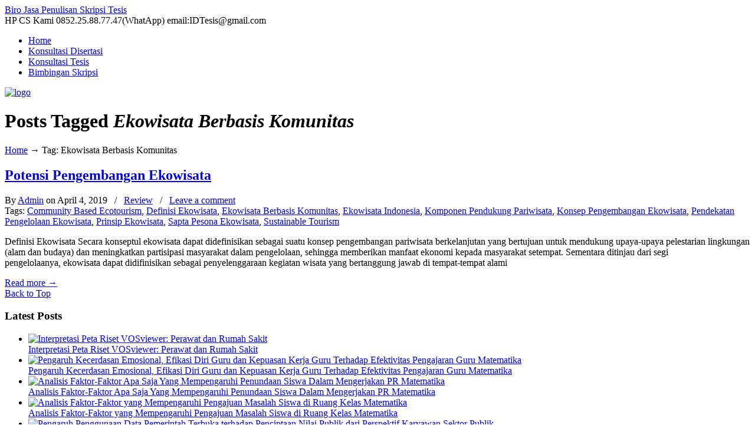

--- FILE ---
content_type: text/html; charset=UTF-8
request_url: https://idtesis.com/tag/ekowisata-berbasis-komunitas/
body_size: 19372
content:
<!DOCTYPE html PUBLIC "-//W3C//DTD XHTML 1.0 Transitional//EN" "http://www.w3.org/TR/xhtml1/DTD/xhtml1-transitional.dtd">
<html xmlns="http://www.w3.org/1999/xhtml" lang="en-US">

<head profile="http://gmpg.org/xfn/11">
<meta http-equiv="Content-Type" content="text/html; charset=UTF-8" />
<meta name="viewport" content="width=device-width, initial-scale=1.0, maximum-scale=1.0" />
<meta name='robots' content='noindex, follow' />
	<style>img:is([sizes="auto" i], [sizes^="auto," i]) { contain-intrinsic-size: 3000px 1500px }</style>
	<!-- Google tag (gtag.js) consent mode dataLayer added by Site Kit -->
<script type="text/javascript" id="google_gtagjs-js-consent-mode-data-layer">
/* <![CDATA[ */
window.dataLayer = window.dataLayer || [];function gtag(){dataLayer.push(arguments);}
gtag('consent', 'default', {"ad_personalization":"denied","ad_storage":"denied","ad_user_data":"denied","analytics_storage":"denied","functionality_storage":"denied","security_storage":"denied","personalization_storage":"denied","region":["AT","BE","BG","CH","CY","CZ","DE","DK","EE","ES","FI","FR","GB","GR","HR","HU","IE","IS","IT","LI","LT","LU","LV","MT","NL","NO","PL","PT","RO","SE","SI","SK"],"wait_for_update":500});
window._googlesitekitConsentCategoryMap = {"statistics":["analytics_storage"],"marketing":["ad_storage","ad_user_data","ad_personalization"],"functional":["functionality_storage","security_storage"],"preferences":["personalization_storage"]};
window._googlesitekitConsents = {"ad_personalization":"denied","ad_storage":"denied","ad_user_data":"denied","analytics_storage":"denied","functionality_storage":"denied","security_storage":"denied","personalization_storage":"denied","region":["AT","BE","BG","CH","CY","CZ","DE","DK","EE","ES","FI","FR","GB","GR","HR","HU","IE","IS","IT","LI","LT","LU","LV","MT","NL","NO","PL","PT","RO","SE","SI","SK"],"wait_for_update":500};
/* ]]> */
</script>
<!-- End Google tag (gtag.js) consent mode dataLayer added by Site Kit -->

	<!-- This site is optimized with the Yoast SEO plugin v26.6 - https://yoast.com/wordpress/plugins/seo/ -->
	<title>Ekowisata Berbasis Komunitas Archives - Biro Jasa Penulisan Skripsi Tesis</title>
	<meta property="og:locale" content="en_US" />
	<meta property="og:type" content="article" />
	<meta property="og:title" content="Ekowisata Berbasis Komunitas Archives - Biro Jasa Penulisan Skripsi Tesis" />
	<meta property="og:url" content="https://idtesis.com/tag/ekowisata-berbasis-komunitas/" />
	<meta property="og:site_name" content="Biro Jasa Penulisan Skripsi Tesis" />
	<meta name="twitter:card" content="summary_large_image" />
	<script type="application/ld+json" class="yoast-schema-graph">{"@context":"https://schema.org","@graph":[{"@type":"CollectionPage","@id":"https://idtesis.com/tag/ekowisata-berbasis-komunitas/","url":"https://idtesis.com/tag/ekowisata-berbasis-komunitas/","name":"Ekowisata Berbasis Komunitas Archives - Biro Jasa Penulisan Skripsi Tesis","isPartOf":{"@id":"https://idtesis.com/#website"},"breadcrumb":{"@id":"https://idtesis.com/tag/ekowisata-berbasis-komunitas/#breadcrumb"},"inLanguage":"en-US"},{"@type":"BreadcrumbList","@id":"https://idtesis.com/tag/ekowisata-berbasis-komunitas/#breadcrumb","itemListElement":[{"@type":"ListItem","position":1,"name":"Home","item":"https://idtesis.com/"},{"@type":"ListItem","position":2,"name":"Ekowisata Berbasis Komunitas"}]},{"@type":"WebSite","@id":"https://idtesis.com/#website","url":"https://idtesis.com/","name":"IDTESIS","description":"","publisher":{"@id":"https://idtesis.com/#organization"},"potentialAction":[{"@type":"SearchAction","target":{"@type":"EntryPoint","urlTemplate":"https://idtesis.com/?s={search_term_string}"},"query-input":{"@type":"PropertyValueSpecification","valueRequired":true,"valueName":"search_term_string"}}],"inLanguage":"en-US"},{"@type":"Organization","@id":"https://idtesis.com/#organization","name":"IDTESIS","url":"https://idtesis.com/","logo":{"@type":"ImageObject","inLanguage":"en-US","@id":"https://idtesis.com/#/schema/logo/image/","url":"https://idtesis.com/wp-content/uploads/LOGO-IDTESIS-1.jpg","contentUrl":"https://idtesis.com/wp-content/uploads/LOGO-IDTESIS-1.jpg","width":424,"height":225,"caption":"IDTESIS"},"image":{"@id":"https://idtesis.com/#/schema/logo/image/"}}]}</script>
	<!-- / Yoast SEO plugin. -->


<link rel='dns-prefetch' href='//www.googletagmanager.com' />
<link rel='dns-prefetch' href='//use.fontawesome.com' />
<link rel="alternate" type="application/rss+xml" title="Biro Jasa Penulisan Skripsi Tesis &raquo; Feed" href="https://idtesis.com/feed/" />
<link rel="alternate" type="application/rss+xml" title="Biro Jasa Penulisan Skripsi Tesis &raquo; Comments Feed" href="https://idtesis.com/comments/feed/" />
<script type="text/javascript" id="wpp-js" src="https://idtesis.com/wp-content/plugins/wordpress-popular-posts/assets/js/wpp.min.js?ver=7.3.6" data-sampling="0" data-sampling-rate="100" data-api-url="https://idtesis.com/wp-json/wordpress-popular-posts" data-post-id="0" data-token="102e2e3655" data-lang="0" data-debug="0"></script>
<link rel="alternate" type="application/rss+xml" title="Biro Jasa Penulisan Skripsi Tesis &raquo; Ekowisata Berbasis Komunitas Tag Feed" href="https://idtesis.com/tag/ekowisata-berbasis-komunitas/feed/" />
<script type="text/javascript">
/* <![CDATA[ */
window._wpemojiSettings = {"baseUrl":"https:\/\/s.w.org\/images\/core\/emoji\/16.0.1\/72x72\/","ext":".png","svgUrl":"https:\/\/s.w.org\/images\/core\/emoji\/16.0.1\/svg\/","svgExt":".svg","source":{"concatemoji":"https:\/\/idtesis.com\/wp-includes\/js\/wp-emoji-release.min.js?ver=6.8.3"}};
/*! This file is auto-generated */
!function(s,n){var o,i,e;function c(e){try{var t={supportTests:e,timestamp:(new Date).valueOf()};sessionStorage.setItem(o,JSON.stringify(t))}catch(e){}}function p(e,t,n){e.clearRect(0,0,e.canvas.width,e.canvas.height),e.fillText(t,0,0);var t=new Uint32Array(e.getImageData(0,0,e.canvas.width,e.canvas.height).data),a=(e.clearRect(0,0,e.canvas.width,e.canvas.height),e.fillText(n,0,0),new Uint32Array(e.getImageData(0,0,e.canvas.width,e.canvas.height).data));return t.every(function(e,t){return e===a[t]})}function u(e,t){e.clearRect(0,0,e.canvas.width,e.canvas.height),e.fillText(t,0,0);for(var n=e.getImageData(16,16,1,1),a=0;a<n.data.length;a++)if(0!==n.data[a])return!1;return!0}function f(e,t,n,a){switch(t){case"flag":return n(e,"\ud83c\udff3\ufe0f\u200d\u26a7\ufe0f","\ud83c\udff3\ufe0f\u200b\u26a7\ufe0f")?!1:!n(e,"\ud83c\udde8\ud83c\uddf6","\ud83c\udde8\u200b\ud83c\uddf6")&&!n(e,"\ud83c\udff4\udb40\udc67\udb40\udc62\udb40\udc65\udb40\udc6e\udb40\udc67\udb40\udc7f","\ud83c\udff4\u200b\udb40\udc67\u200b\udb40\udc62\u200b\udb40\udc65\u200b\udb40\udc6e\u200b\udb40\udc67\u200b\udb40\udc7f");case"emoji":return!a(e,"\ud83e\udedf")}return!1}function g(e,t,n,a){var r="undefined"!=typeof WorkerGlobalScope&&self instanceof WorkerGlobalScope?new OffscreenCanvas(300,150):s.createElement("canvas"),o=r.getContext("2d",{willReadFrequently:!0}),i=(o.textBaseline="top",o.font="600 32px Arial",{});return e.forEach(function(e){i[e]=t(o,e,n,a)}),i}function t(e){var t=s.createElement("script");t.src=e,t.defer=!0,s.head.appendChild(t)}"undefined"!=typeof Promise&&(o="wpEmojiSettingsSupports",i=["flag","emoji"],n.supports={everything:!0,everythingExceptFlag:!0},e=new Promise(function(e){s.addEventListener("DOMContentLoaded",e,{once:!0})}),new Promise(function(t){var n=function(){try{var e=JSON.parse(sessionStorage.getItem(o));if("object"==typeof e&&"number"==typeof e.timestamp&&(new Date).valueOf()<e.timestamp+604800&&"object"==typeof e.supportTests)return e.supportTests}catch(e){}return null}();if(!n){if("undefined"!=typeof Worker&&"undefined"!=typeof OffscreenCanvas&&"undefined"!=typeof URL&&URL.createObjectURL&&"undefined"!=typeof Blob)try{var e="postMessage("+g.toString()+"("+[JSON.stringify(i),f.toString(),p.toString(),u.toString()].join(",")+"));",a=new Blob([e],{type:"text/javascript"}),r=new Worker(URL.createObjectURL(a),{name:"wpTestEmojiSupports"});return void(r.onmessage=function(e){c(n=e.data),r.terminate(),t(n)})}catch(e){}c(n=g(i,f,p,u))}t(n)}).then(function(e){for(var t in e)n.supports[t]=e[t],n.supports.everything=n.supports.everything&&n.supports[t],"flag"!==t&&(n.supports.everythingExceptFlag=n.supports.everythingExceptFlag&&n.supports[t]);n.supports.everythingExceptFlag=n.supports.everythingExceptFlag&&!n.supports.flag,n.DOMReady=!1,n.readyCallback=function(){n.DOMReady=!0}}).then(function(){return e}).then(function(){var e;n.supports.everything||(n.readyCallback(),(e=n.source||{}).concatemoji?t(e.concatemoji):e.wpemoji&&e.twemoji&&(t(e.twemoji),t(e.wpemoji)))}))}((window,document),window._wpemojiSettings);
/* ]]> */
</script>
<link rel='alternate stylesheet' id='powerkit-icons-css' href='https://idtesis.com/wp-content/plugins/powerkit/assets/fonts/powerkit-icons.woff?ver=3.0.4' type='text/css' as='font' type='font/wof' crossorigin />
<link rel='stylesheet' id='powerkit-css' href='https://idtesis.com/wp-content/plugins/powerkit/assets/css/powerkit.css?ver=3.0.4' type='text/css' media='all' />
<style id='wp-emoji-styles-inline-css' type='text/css'>

	img.wp-smiley, img.emoji {
		display: inline !important;
		border: none !important;
		box-shadow: none !important;
		height: 1em !important;
		width: 1em !important;
		margin: 0 0.07em !important;
		vertical-align: -0.1em !important;
		background: none !important;
		padding: 0 !important;
	}
</style>
<link rel='stylesheet' id='wp-block-library-css' href='https://idtesis.com/wp-includes/css/dist/block-library/style.min.css?ver=6.8.3' type='text/css' media='all' />
<style id='classic-theme-styles-inline-css' type='text/css'>
/*! This file is auto-generated */
.wp-block-button__link{color:#fff;background-color:#32373c;border-radius:9999px;box-shadow:none;text-decoration:none;padding:calc(.667em + 2px) calc(1.333em + 2px);font-size:1.125em}.wp-block-file__button{background:#32373c;color:#fff;text-decoration:none}
</style>
<style id='joinchat-button-style-inline-css' type='text/css'>
.wp-block-joinchat-button{border:none!important;text-align:center}.wp-block-joinchat-button figure{display:table;margin:0 auto;padding:0}.wp-block-joinchat-button figcaption{font:normal normal 400 .6em/2em var(--wp--preset--font-family--system-font,sans-serif);margin:0;padding:0}.wp-block-joinchat-button .joinchat-button__qr{background-color:#fff;border:6px solid #25d366;border-radius:30px;box-sizing:content-box;display:block;height:200px;margin:auto;overflow:hidden;padding:10px;width:200px}.wp-block-joinchat-button .joinchat-button__qr canvas,.wp-block-joinchat-button .joinchat-button__qr img{display:block;margin:auto}.wp-block-joinchat-button .joinchat-button__link{align-items:center;background-color:#25d366;border:6px solid #25d366;border-radius:30px;display:inline-flex;flex-flow:row nowrap;justify-content:center;line-height:1.25em;margin:0 auto;text-decoration:none}.wp-block-joinchat-button .joinchat-button__link:before{background:transparent var(--joinchat-ico) no-repeat center;background-size:100%;content:"";display:block;height:1.5em;margin:-.75em .75em -.75em 0;width:1.5em}.wp-block-joinchat-button figure+.joinchat-button__link{margin-top:10px}@media (orientation:landscape)and (min-height:481px),(orientation:portrait)and (min-width:481px){.wp-block-joinchat-button.joinchat-button--qr-only figure+.joinchat-button__link{display:none}}@media (max-width:480px),(orientation:landscape)and (max-height:480px){.wp-block-joinchat-button figure{display:none}}

</style>
<style id='global-styles-inline-css' type='text/css'>
:root{--wp--preset--aspect-ratio--square: 1;--wp--preset--aspect-ratio--4-3: 4/3;--wp--preset--aspect-ratio--3-4: 3/4;--wp--preset--aspect-ratio--3-2: 3/2;--wp--preset--aspect-ratio--2-3: 2/3;--wp--preset--aspect-ratio--16-9: 16/9;--wp--preset--aspect-ratio--9-16: 9/16;--wp--preset--color--black: #000000;--wp--preset--color--cyan-bluish-gray: #abb8c3;--wp--preset--color--white: #ffffff;--wp--preset--color--pale-pink: #f78da7;--wp--preset--color--vivid-red: #cf2e2e;--wp--preset--color--luminous-vivid-orange: #ff6900;--wp--preset--color--luminous-vivid-amber: #fcb900;--wp--preset--color--light-green-cyan: #7bdcb5;--wp--preset--color--vivid-green-cyan: #00d084;--wp--preset--color--pale-cyan-blue: #8ed1fc;--wp--preset--color--vivid-cyan-blue: #0693e3;--wp--preset--color--vivid-purple: #9b51e0;--wp--preset--gradient--vivid-cyan-blue-to-vivid-purple: linear-gradient(135deg,rgba(6,147,227,1) 0%,rgb(155,81,224) 100%);--wp--preset--gradient--light-green-cyan-to-vivid-green-cyan: linear-gradient(135deg,rgb(122,220,180) 0%,rgb(0,208,130) 100%);--wp--preset--gradient--luminous-vivid-amber-to-luminous-vivid-orange: linear-gradient(135deg,rgba(252,185,0,1) 0%,rgba(255,105,0,1) 100%);--wp--preset--gradient--luminous-vivid-orange-to-vivid-red: linear-gradient(135deg,rgba(255,105,0,1) 0%,rgb(207,46,46) 100%);--wp--preset--gradient--very-light-gray-to-cyan-bluish-gray: linear-gradient(135deg,rgb(238,238,238) 0%,rgb(169,184,195) 100%);--wp--preset--gradient--cool-to-warm-spectrum: linear-gradient(135deg,rgb(74,234,220) 0%,rgb(151,120,209) 20%,rgb(207,42,186) 40%,rgb(238,44,130) 60%,rgb(251,105,98) 80%,rgb(254,248,76) 100%);--wp--preset--gradient--blush-light-purple: linear-gradient(135deg,rgb(255,206,236) 0%,rgb(152,150,240) 100%);--wp--preset--gradient--blush-bordeaux: linear-gradient(135deg,rgb(254,205,165) 0%,rgb(254,45,45) 50%,rgb(107,0,62) 100%);--wp--preset--gradient--luminous-dusk: linear-gradient(135deg,rgb(255,203,112) 0%,rgb(199,81,192) 50%,rgb(65,88,208) 100%);--wp--preset--gradient--pale-ocean: linear-gradient(135deg,rgb(255,245,203) 0%,rgb(182,227,212) 50%,rgb(51,167,181) 100%);--wp--preset--gradient--electric-grass: linear-gradient(135deg,rgb(202,248,128) 0%,rgb(113,206,126) 100%);--wp--preset--gradient--midnight: linear-gradient(135deg,rgb(2,3,129) 0%,rgb(40,116,252) 100%);--wp--preset--font-size--small: 13px;--wp--preset--font-size--medium: 20px;--wp--preset--font-size--large: 36px;--wp--preset--font-size--x-large: 42px;--wp--preset--spacing--20: 0.44rem;--wp--preset--spacing--30: 0.67rem;--wp--preset--spacing--40: 1rem;--wp--preset--spacing--50: 1.5rem;--wp--preset--spacing--60: 2.25rem;--wp--preset--spacing--70: 3.38rem;--wp--preset--spacing--80: 5.06rem;--wp--preset--shadow--natural: 6px 6px 9px rgba(0, 0, 0, 0.2);--wp--preset--shadow--deep: 12px 12px 50px rgba(0, 0, 0, 0.4);--wp--preset--shadow--sharp: 6px 6px 0px rgba(0, 0, 0, 0.2);--wp--preset--shadow--outlined: 6px 6px 0px -3px rgba(255, 255, 255, 1), 6px 6px rgba(0, 0, 0, 1);--wp--preset--shadow--crisp: 6px 6px 0px rgba(0, 0, 0, 1);}:where(.is-layout-flex){gap: 0.5em;}:where(.is-layout-grid){gap: 0.5em;}body .is-layout-flex{display: flex;}.is-layout-flex{flex-wrap: wrap;align-items: center;}.is-layout-flex > :is(*, div){margin: 0;}body .is-layout-grid{display: grid;}.is-layout-grid > :is(*, div){margin: 0;}:where(.wp-block-columns.is-layout-flex){gap: 2em;}:where(.wp-block-columns.is-layout-grid){gap: 2em;}:where(.wp-block-post-template.is-layout-flex){gap: 1.25em;}:where(.wp-block-post-template.is-layout-grid){gap: 1.25em;}.has-black-color{color: var(--wp--preset--color--black) !important;}.has-cyan-bluish-gray-color{color: var(--wp--preset--color--cyan-bluish-gray) !important;}.has-white-color{color: var(--wp--preset--color--white) !important;}.has-pale-pink-color{color: var(--wp--preset--color--pale-pink) !important;}.has-vivid-red-color{color: var(--wp--preset--color--vivid-red) !important;}.has-luminous-vivid-orange-color{color: var(--wp--preset--color--luminous-vivid-orange) !important;}.has-luminous-vivid-amber-color{color: var(--wp--preset--color--luminous-vivid-amber) !important;}.has-light-green-cyan-color{color: var(--wp--preset--color--light-green-cyan) !important;}.has-vivid-green-cyan-color{color: var(--wp--preset--color--vivid-green-cyan) !important;}.has-pale-cyan-blue-color{color: var(--wp--preset--color--pale-cyan-blue) !important;}.has-vivid-cyan-blue-color{color: var(--wp--preset--color--vivid-cyan-blue) !important;}.has-vivid-purple-color{color: var(--wp--preset--color--vivid-purple) !important;}.has-black-background-color{background-color: var(--wp--preset--color--black) !important;}.has-cyan-bluish-gray-background-color{background-color: var(--wp--preset--color--cyan-bluish-gray) !important;}.has-white-background-color{background-color: var(--wp--preset--color--white) !important;}.has-pale-pink-background-color{background-color: var(--wp--preset--color--pale-pink) !important;}.has-vivid-red-background-color{background-color: var(--wp--preset--color--vivid-red) !important;}.has-luminous-vivid-orange-background-color{background-color: var(--wp--preset--color--luminous-vivid-orange) !important;}.has-luminous-vivid-amber-background-color{background-color: var(--wp--preset--color--luminous-vivid-amber) !important;}.has-light-green-cyan-background-color{background-color: var(--wp--preset--color--light-green-cyan) !important;}.has-vivid-green-cyan-background-color{background-color: var(--wp--preset--color--vivid-green-cyan) !important;}.has-pale-cyan-blue-background-color{background-color: var(--wp--preset--color--pale-cyan-blue) !important;}.has-vivid-cyan-blue-background-color{background-color: var(--wp--preset--color--vivid-cyan-blue) !important;}.has-vivid-purple-background-color{background-color: var(--wp--preset--color--vivid-purple) !important;}.has-black-border-color{border-color: var(--wp--preset--color--black) !important;}.has-cyan-bluish-gray-border-color{border-color: var(--wp--preset--color--cyan-bluish-gray) !important;}.has-white-border-color{border-color: var(--wp--preset--color--white) !important;}.has-pale-pink-border-color{border-color: var(--wp--preset--color--pale-pink) !important;}.has-vivid-red-border-color{border-color: var(--wp--preset--color--vivid-red) !important;}.has-luminous-vivid-orange-border-color{border-color: var(--wp--preset--color--luminous-vivid-orange) !important;}.has-luminous-vivid-amber-border-color{border-color: var(--wp--preset--color--luminous-vivid-amber) !important;}.has-light-green-cyan-border-color{border-color: var(--wp--preset--color--light-green-cyan) !important;}.has-vivid-green-cyan-border-color{border-color: var(--wp--preset--color--vivid-green-cyan) !important;}.has-pale-cyan-blue-border-color{border-color: var(--wp--preset--color--pale-cyan-blue) !important;}.has-vivid-cyan-blue-border-color{border-color: var(--wp--preset--color--vivid-cyan-blue) !important;}.has-vivid-purple-border-color{border-color: var(--wp--preset--color--vivid-purple) !important;}.has-vivid-cyan-blue-to-vivid-purple-gradient-background{background: var(--wp--preset--gradient--vivid-cyan-blue-to-vivid-purple) !important;}.has-light-green-cyan-to-vivid-green-cyan-gradient-background{background: var(--wp--preset--gradient--light-green-cyan-to-vivid-green-cyan) !important;}.has-luminous-vivid-amber-to-luminous-vivid-orange-gradient-background{background: var(--wp--preset--gradient--luminous-vivid-amber-to-luminous-vivid-orange) !important;}.has-luminous-vivid-orange-to-vivid-red-gradient-background{background: var(--wp--preset--gradient--luminous-vivid-orange-to-vivid-red) !important;}.has-very-light-gray-to-cyan-bluish-gray-gradient-background{background: var(--wp--preset--gradient--very-light-gray-to-cyan-bluish-gray) !important;}.has-cool-to-warm-spectrum-gradient-background{background: var(--wp--preset--gradient--cool-to-warm-spectrum) !important;}.has-blush-light-purple-gradient-background{background: var(--wp--preset--gradient--blush-light-purple) !important;}.has-blush-bordeaux-gradient-background{background: var(--wp--preset--gradient--blush-bordeaux) !important;}.has-luminous-dusk-gradient-background{background: var(--wp--preset--gradient--luminous-dusk) !important;}.has-pale-ocean-gradient-background{background: var(--wp--preset--gradient--pale-ocean) !important;}.has-electric-grass-gradient-background{background: var(--wp--preset--gradient--electric-grass) !important;}.has-midnight-gradient-background{background: var(--wp--preset--gradient--midnight) !important;}.has-small-font-size{font-size: var(--wp--preset--font-size--small) !important;}.has-medium-font-size{font-size: var(--wp--preset--font-size--medium) !important;}.has-large-font-size{font-size: var(--wp--preset--font-size--large) !important;}.has-x-large-font-size{font-size: var(--wp--preset--font-size--x-large) !important;}
:where(.wp-block-post-template.is-layout-flex){gap: 1.25em;}:where(.wp-block-post-template.is-layout-grid){gap: 1.25em;}
:where(.wp-block-columns.is-layout-flex){gap: 2em;}:where(.wp-block-columns.is-layout-grid){gap: 2em;}
:root :where(.wp-block-pullquote){font-size: 1.5em;line-height: 1.6;}
</style>
<link rel='stylesheet' id='dashicons-css' href='https://idtesis.com/wp-includes/css/dashicons.min.css?ver=6.8.3' type='text/css' media='all' />
<link rel='stylesheet' id='admin-bar-css' href='https://idtesis.com/wp-includes/css/admin-bar.min.css?ver=6.8.3' type='text/css' media='all' />
<style id='admin-bar-inline-css' type='text/css'>

    /* Hide CanvasJS credits for P404 charts specifically */
    #p404RedirectChart .canvasjs-chart-credit {
        display: none !important;
    }
    
    #p404RedirectChart canvas {
        border-radius: 6px;
    }

    .p404-redirect-adminbar-weekly-title {
        font-weight: bold;
        font-size: 14px;
        color: #fff;
        margin-bottom: 6px;
    }

    #wpadminbar #wp-admin-bar-p404_free_top_button .ab-icon:before {
        content: "\f103";
        color: #dc3545;
        top: 3px;
    }
    
    #wp-admin-bar-p404_free_top_button .ab-item {
        min-width: 80px !important;
        padding: 0px !important;
    }
    
    /* Ensure proper positioning and z-index for P404 dropdown */
    .p404-redirect-adminbar-dropdown-wrap { 
        min-width: 0; 
        padding: 0;
        position: static !important;
    }
    
    #wpadminbar #wp-admin-bar-p404_free_top_button_dropdown {
        position: static !important;
    }
    
    #wpadminbar #wp-admin-bar-p404_free_top_button_dropdown .ab-item {
        padding: 0 !important;
        margin: 0 !important;
    }
    
    .p404-redirect-dropdown-container {
        min-width: 340px;
        padding: 18px 18px 12px 18px;
        background: #23282d !important;
        color: #fff;
        border-radius: 12px;
        box-shadow: 0 8px 32px rgba(0,0,0,0.25);
        margin-top: 10px;
        position: relative !important;
        z-index: 999999 !important;
        display: block !important;
        border: 1px solid #444;
    }
    
    /* Ensure P404 dropdown appears on hover */
    #wpadminbar #wp-admin-bar-p404_free_top_button .p404-redirect-dropdown-container { 
        display: none !important;
    }
    
    #wpadminbar #wp-admin-bar-p404_free_top_button:hover .p404-redirect-dropdown-container { 
        display: block !important;
    }
    
    #wpadminbar #wp-admin-bar-p404_free_top_button:hover #wp-admin-bar-p404_free_top_button_dropdown .p404-redirect-dropdown-container {
        display: block !important;
    }
    
    .p404-redirect-card {
        background: #2c3338;
        border-radius: 8px;
        padding: 18px 18px 12px 18px;
        box-shadow: 0 2px 8px rgba(0,0,0,0.07);
        display: flex;
        flex-direction: column;
        align-items: flex-start;
        border: 1px solid #444;
    }
    
    .p404-redirect-btn {
        display: inline-block;
        background: #dc3545;
        color: #fff !important;
        font-weight: bold;
        padding: 5px 22px;
        border-radius: 8px;
        text-decoration: none;
        font-size: 17px;
        transition: background 0.2s, box-shadow 0.2s;
        margin-top: 8px;
        box-shadow: 0 2px 8px rgba(220,53,69,0.15);
        text-align: center;
        line-height: 1.6;
    }
    
    .p404-redirect-btn:hover {
        background: #c82333;
        color: #fff !important;
        box-shadow: 0 4px 16px rgba(220,53,69,0.25);
    }
    
    /* Prevent conflicts with other admin bar dropdowns */
    #wpadminbar .ab-top-menu > li:hover > .ab-item,
    #wpadminbar .ab-top-menu > li.hover > .ab-item {
        z-index: auto;
    }
    
    #wpadminbar #wp-admin-bar-p404_free_top_button:hover > .ab-item {
        z-index: 999998 !important;
    }
    
</style>
<link rel='stylesheet' id='titan-adminbar-styles-css' href='https://idtesis.com/wp-content/plugins/anti-spam/assets/css/admin-bar.css?ver=7.3.5' type='text/css' media='all' />
<link rel='stylesheet' id='contact-form-7-css' href='https://idtesis.com/wp-content/plugins/contact-form-7/includes/css/styles.css?ver=6.1.4' type='text/css' media='all' />
<link rel='stylesheet' id='powerkit-author-box-css' href='https://idtesis.com/wp-content/plugins/powerkit/modules/author-box/public/css/public-powerkit-author-box.css?ver=3.0.4' type='text/css' media='all' />
<link rel='stylesheet' id='powerkit-basic-elements-css' href='https://idtesis.com/wp-content/plugins/powerkit/modules/basic-elements/public/css/public-powerkit-basic-elements.css?ver=3.0.4' type='text/css' media='screen' />
<link rel='stylesheet' id='powerkit-coming-soon-css' href='https://idtesis.com/wp-content/plugins/powerkit/modules/coming-soon/public/css/public-powerkit-coming-soon.css?ver=3.0.4' type='text/css' media='all' />
<link rel='stylesheet' id='powerkit-content-formatting-css' href='https://idtesis.com/wp-content/plugins/powerkit/modules/content-formatting/public/css/public-powerkit-content-formatting.css?ver=3.0.4' type='text/css' media='all' />
<link rel='stylesheet' id='powerkit-сontributors-css' href='https://idtesis.com/wp-content/plugins/powerkit/modules/contributors/public/css/public-powerkit-contributors.css?ver=3.0.4' type='text/css' media='all' />
<link rel='stylesheet' id='powerkit-featured-categories-css' href='https://idtesis.com/wp-content/plugins/powerkit/modules/featured-categories/public/css/public-powerkit-featured-categories.css?ver=3.0.4' type='text/css' media='all' />
<link rel='stylesheet' id='powerkit-inline-posts-css' href='https://idtesis.com/wp-content/plugins/powerkit/modules/inline-posts/public/css/public-powerkit-inline-posts.css?ver=3.0.4' type='text/css' media='all' />
<link rel='stylesheet' id='glightbox-css' href='https://idtesis.com/wp-content/plugins/powerkit/modules/lightbox/public/css/glightbox.min.css?ver=3.0.4' type='text/css' media='all' />
<link rel='stylesheet' id='powerkit-lightbox-css' href='https://idtesis.com/wp-content/plugins/powerkit/modules/lightbox/public/css/public-powerkit-lightbox.css?ver=3.0.4' type='text/css' media='all' />
<link rel='stylesheet' id='powerkit-widget-posts-css' href='https://idtesis.com/wp-content/plugins/powerkit/modules/posts/public/css/public-powerkit-widget-posts.css?ver=3.0.4' type='text/css' media='all' />
<link rel='stylesheet' id='powerkit-scroll-to-top-css' href='https://idtesis.com/wp-content/plugins/powerkit/modules/scroll-to-top/public/css/public-powerkit-scroll-to-top.css?ver=3.0.4' type='text/css' media='all' />
<link rel='stylesheet' id='powerkit-share-buttons-css' href='https://idtesis.com/wp-content/plugins/powerkit/modules/share-buttons/public/css/public-powerkit-share-buttons.css?ver=3.0.4' type='text/css' media='all' />
<link rel='stylesheet' id='wpsr_main_css-css' href='https://idtesis.com/wp-content/plugins/wp-socializer/public/css/wpsr.min.css?ver=7.9' type='text/css' media='all' />
<link rel='stylesheet' id='wpsr_fa_icons-css' href='https://use.fontawesome.com/releases/v6.7.2/css/all.css?ver=7.9' type='text/css' media='all' />
<link rel='stylesheet' id='wordpress-popular-posts-css-css' href='https://idtesis.com/wp-content/plugins/wordpress-popular-posts/assets/css/wpp.css?ver=7.3.6' type='text/css' media='all' />
<link rel='stylesheet' id='u-design-reset-css' href='https://idtesis.com/wp-content/themes/u-design/styles/common-css/reset.css?ver=1.0' type='text/css' media='screen' />
<link rel='stylesheet' id='u-design-text-css' href='https://idtesis.com/wp-content/themes/u-design/styles/style1/css/text.css?ver=1.0' type='text/css' media='screen' />
<link rel='stylesheet' id='u-design-grid-960-css' href='https://idtesis.com/wp-content/themes/u-design/styles/common-css/960.css?ver=1.0' type='text/css' media='screen' />
<link rel='stylesheet' id='u-design-superfish_menu-css' href='https://idtesis.com/wp-content/themes/u-design/scripts/superfish-menu/css/superfish.css?ver=1.7.2' type='text/css' media='screen' />
<link rel='stylesheet' id='u-design-pretty_photo-css' href='https://idtesis.com/wp-content/themes/u-design/scripts/prettyPhoto/css/prettyPhoto.css?ver=3.1.6' type='text/css' media='screen' />
<link rel='stylesheet' id='u-design-font-awesome-css' href='https://idtesis.com/wp-content/themes/u-design/styles/common-css/font-awesome/css/font-awesome.min.css?ver=2.13.13' type='text/css' media='screen' />
<link rel='stylesheet' id='u-design-style-css' href='https://idtesis.com/wp-content/themes/u-design/styles/style1/css/style.css?ver=2.13.13' type='text/css' media='screen' />
<link rel='stylesheet' id='u-design-custom-style-css' href='https://idtesis.com/wp-content/themes/u-design/styles/custom/custom_style.css?ver=2.13.13.1755833194' type='text/css' media='screen' />
<link rel='stylesheet' id='u-design-responsive-css' href='https://idtesis.com/wp-content/themes/u-design/styles/common-css/responsive.css?ver=2.13.13' type='text/css' media='screen' />
<link rel='stylesheet' id='u-design-style-orig-css' href='https://idtesis.com/wp-content/themes/u-design/style.css?ver=2.13.13' type='text/css' media='screen' />
<!--[if lte IE 9]>
<link rel='stylesheet' id='u-design-ie9-css' href='https://idtesis.com/wp-content/themes/u-design/styles/common-css/ie-all.css?ver=2.13.13' type='text/css' media='screen' />
<![endif]-->
<!--[if lte IE 7]>
<link rel='stylesheet' id='u-design-ie7-css' href='https://idtesis.com/wp-content/themes/u-design/styles/common-css/ie6-7.css?ver=2.13.13' type='text/css' media='screen' />
<![endif]-->
<script type="text/javascript" src="https://idtesis.com/wp-includes/js/jquery/jquery.min.js?ver=3.7.1" id="jquery-core-js"></script>
<script type="text/javascript" src="https://idtesis.com/wp-includes/js/jquery/jquery-migrate.min.js?ver=3.4.1" id="jquery-migrate-js"></script>
<!--[if lt IE 9]>
<script type="text/javascript" src="https://idtesis.com/wp-content/themes/u-design/scripts/respond.min.js?ver=1.4.2" id="u-design-respond-js"></script>
<![endif]-->

<!-- Google tag (gtag.js) snippet added by Site Kit -->
<!-- Google Analytics snippet added by Site Kit -->
<!-- Google Ads snippet added by Site Kit -->
<script type="text/javascript" src="https://www.googletagmanager.com/gtag/js?id=GT-5NGS7C5" id="google_gtagjs-js" async></script>
<script type="text/javascript" id="google_gtagjs-js-after">
/* <![CDATA[ */
window.dataLayer = window.dataLayer || [];function gtag(){dataLayer.push(arguments);}
gtag("set","linker",{"domains":["idtesis.com"]});
gtag("js", new Date());
gtag("set", "developer_id.dZTNiMT", true);
gtag("config", "GT-5NGS7C5");
gtag("config", "AW-11532874386");
 window._googlesitekit = window._googlesitekit || {}; window._googlesitekit.throttledEvents = []; window._googlesitekit.gtagEvent = (name, data) => { var key = JSON.stringify( { name, data } ); if ( !! window._googlesitekit.throttledEvents[ key ] ) { return; } window._googlesitekit.throttledEvents[ key ] = true; setTimeout( () => { delete window._googlesitekit.throttledEvents[ key ]; }, 5 ); gtag( "event", name, { ...data, event_source: "site-kit" } ); }; 
/* ]]> */
</script>
<link rel="https://api.w.org/" href="https://idtesis.com/wp-json/" /><link rel="alternate" title="JSON" type="application/json" href="https://idtesis.com/wp-json/wp/v2/tags/10462" /><link rel="EditURI" type="application/rsd+xml" title="RSD" href="https://idtesis.com/xmlrpc.php?rsd" />
<meta name="generator" content="Site Kit by Google 1.168.0" />            <style id="wpp-loading-animation-styles">@-webkit-keyframes bgslide{from{background-position-x:0}to{background-position-x:-200%}}@keyframes bgslide{from{background-position-x:0}to{background-position-x:-200%}}.wpp-widget-block-placeholder,.wpp-shortcode-placeholder{margin:0 auto;width:60px;height:3px;background:#dd3737;background:linear-gradient(90deg,#dd3737 0%,#571313 10%,#dd3737 100%);background-size:200% auto;border-radius:3px;-webkit-animation:bgslide 1s infinite linear;animation:bgslide 1s infinite linear}</style>
            <meta name="generator" content="Elementor 3.34.0; features: additional_custom_breakpoints; settings: css_print_method-external, google_font-enabled, font_display-auto">
<!-- All in one Favicon 4.8 -->			<style>
				.e-con.e-parent:nth-of-type(n+4):not(.e-lazyloaded):not(.e-no-lazyload),
				.e-con.e-parent:nth-of-type(n+4):not(.e-lazyloaded):not(.e-no-lazyload) * {
					background-image: none !important;
				}
				@media screen and (max-height: 1024px) {
					.e-con.e-parent:nth-of-type(n+3):not(.e-lazyloaded):not(.e-no-lazyload),
					.e-con.e-parent:nth-of-type(n+3):not(.e-lazyloaded):not(.e-no-lazyload) * {
						background-image: none !important;
					}
				}
				@media screen and (max-height: 640px) {
					.e-con.e-parent:nth-of-type(n+2):not(.e-lazyloaded):not(.e-no-lazyload),
					.e-con.e-parent:nth-of-type(n+2):not(.e-lazyloaded):not(.e-no-lazyload) * {
						background-image: none !important;
					}
				}
			</style>
			<link rel="pingback" href="https://idtesis.com/xmlrpc.php" />



<script>
  (function(i,s,o,g,r,a,m){i['GoogleAnalyticsObject']=r;i[r]=i[r]||function(){
  (i[r].q=i[r].q||[]).push(arguments)},i[r].l=1*new Date();a=s.createElement(o),
  m=s.getElementsByTagName(o)[0];a.async=1;a.src=g;m.parentNode.insertBefore(a,m)
  })(window,document,'script','//www.google-analytics.com/analytics.js','ga');

  ga('create', 'UA-22705264-1', 'auto');
  ga('send', 'pageview');

</script></head>
<body   class="archive tag tag-ekowisata-berbasis-komunitas tag-10462 wp-theme-u-design u-design-responsive-on u-design-menu-auto-arrows-on  elementor-default elementor-kit-26879">
    
    <div id="wrapper-1">
            <div id="top-wrapper">
                <div id="top-elements" class="container_24">
                    <div id="logo" class="grid_14">
                            <div class="site-name"><a title="Biro Jasa Penulisan Skripsi Tesis" href="https://idtesis.com">Biro Jasa Penulisan Skripsi Tesis</a></div>
                    </div>
                    <div class="phone-number grid_7 prefix_17">
                        <div class="phone-number-padding">
HP CS Kami 0852.25.88.77.47(WhatApp) email:IDTesis@gmail.com                        </div><!-- end phone-number-padding -->
                    </div><!-- end phone-number -->
                </div>
                <!-- end top-elements -->
            <div class="clear"></div>
            <div id="main-menu">
                <div id="dropdown-holder" class="container_24">
<div id="navigation-menu" class="navigation-menu"><ul id="main-top-menu" class="sf-menu"><li id="menu-item-7346" class="menu-item menu-item-type-custom menu-item-object-custom menu-item-home menu-item-7346"><a href="https://idtesis.com"><span>Home</span></a></li>
<li id="menu-item-8828" class="menu-item menu-item-type-custom menu-item-object-custom menu-item-8828"><a href="https://idtesis.com/jasa-pembuatan-disertasi/"><span>Konsultasi Disertasi</span></a></li>
<li id="menu-item-6547" class="menu-item menu-item-type-custom menu-item-object-custom menu-item-6547"><a href="https://idtesis.net" title="Jasa Konsultasi Tesis"><span>Konsultasi Tesis</span></a></li>
<li id="menu-item-6546" class="menu-item menu-item-type-custom menu-item-object-custom menu-item-6546"><a href="https://idtesis.net" title="Jasa Bimbingan Skripsi"><span>Bimbingan Skripsi</span></a></li>
</ul></div>                </div>
                <!-- end dropdown-holder -->
            </div>
            <!-- end top-main-menu -->
            </div>
            <!-- end top-wrapper -->
	<div class="clear"></div>
        
        <a id="sticky-menu-logo" href="https://idtesis.com" title="Biro Jasa Penulisan Skripsi Tesis"><img height="40" src="https://idtesis.com/wp-content/uploads/logo-idtesis.jpg" alt="logo" /></a>
        

                <div id="page-content-title">
                    <div id="page-content-header" class="container_24">
              
                        <div id="page-title">
                                <h1 class="tag-pagetitle">Posts Tagged <em>Ekowisata Berbasis Komunitas</em></h1>
                        </div>
                        <!-- end page-title --> 
                    </div>
                    <!-- end page-content-header -->
                </div>
                <!-- end page-content-title -->
                <div class="clear"></div>
	    <div id="page-content">
<div id="breadcrumbs-container" class="container_24"><p class="breadcrumbs"><a href="https://idtesis.com">Home</a><span class="breadarrow"> &rarr; </span><span class='current_crumb'>Tag: Ekowisata Berbasis Komunitas </span></p></div>

<div id="content-container" class="container_24">
    <div id="main-content" class="grid_16">
	<div class="main-content-padding">

	    
		  
						    <div class="post-25246 post type-post status-publish format-standard hentry category-artikel tag-community-based-ecotourism tag-definisi-ekowisata tag-ekowisata-berbasis-komunitas tag-ekowisata-indonesia tag-komponen-pendukung-pariwisata tag-konsep-pengembangan-ekowisata tag-pendekatan-pengelolaan-ekowisata tag-prinsip-ekowisata tag-sapta-pesona-ekowisata tag-sustainable-tourism" id="post-25246">
                                <div class="entry">
                                    <div class="post-top">
<h2><a href="https://idtesis.com/potensi-pengembangan-ekowisata/" rel="bookmark" title="Potensi Pengembangan Ekowisata">Potensi Pengembangan Ekowisata</a></h2>                                <div class="postmetadata">
                                    <span>
By </span><a href="https://idtesis.com/author/wikantyas/" title="Posts by Admin" rel="author">Admin</a><span> on April 4, 2019                                     </span> &nbsp; <span class="categories-link-divider">/ &nbsp;</span> <span class="postmetadata-categories-link"><a href="https://idtesis.com/category/artikel/" rel="category tag">Review</a></span> &nbsp;             <span class="postmetadata-comments-link"> / &nbsp; <a href="https://idtesis.com/potensi-pengembangan-ekowisata/#respond">Leave a comment</a></span>
  
<div class="post-tags-wrapper">Tags: <a href="https://idtesis.com/tag/community-based-ecotourism/" rel="tag">Community Based Ecotourism</a>, <a href="https://idtesis.com/tag/definisi-ekowisata/" rel="tag">Definisi Ekowisata</a>, <a href="https://idtesis.com/tag/ekowisata-berbasis-komunitas/" rel="tag">Ekowisata Berbasis Komunitas</a>, <a href="https://idtesis.com/tag/ekowisata-indonesia/" rel="tag">Ekowisata Indonesia</a>, <a href="https://idtesis.com/tag/komponen-pendukung-pariwisata/" rel="tag">Komponen Pendukung Pariwisata</a>, <a href="https://idtesis.com/tag/konsep-pengembangan-ekowisata/" rel="tag">Konsep Pengembangan Ekowisata</a>, <a href="https://idtesis.com/tag/pendekatan-pengelolaan-ekowisata/" rel="tag">Pendekatan Pengelolaan Ekowisata</a>, <a href="https://idtesis.com/tag/prinsip-ekowisata/" rel="tag">Prinsip Ekowisata</a>, <a href="https://idtesis.com/tag/sapta-pesona-ekowisata/" rel="tag">Sapta Pesona Ekowisata</a>, <a href="https://idtesis.com/tag/sustainable-tourism/" rel="tag">Sustainable Tourism</a></div>                                </div><!-- end postmetadata -->
                                    </div><!-- end post-top -->
                                    <div class="clear"></div>
                                    
<p>Definisi Ekowisata Secara konseptul ekowisata dapat didefinisikan sebagai suatu konsep pengembangan pariwisata berkelanjutan yang bertujuan untuk mendukung upaya-upaya pelestarian lingkungan (alam dan budaya) dan meningkatkan partisipasi masyarakat dalam pengelolaan, sehingga memberikan manfaat ekonomi kepada masyarakat setempat. Sementara ditinjau dari segi pengelolaanya, ekowisata dapat didifinisikan sebagai penyelenggaraan kegiatan wisata yang bertanggung jawab di tempat-tempat alami</p>
<a class="read-more-align-left" href="https://idtesis.com/potensi-pengembangan-ekowisata/" title="Read more"><span>Read more</span> &rarr;</a><div class="clear"></div>                                    
                                </div>
			    </div>
<div class="divider top-of-page"><a href="#top" title="Top of Page">Back to Top</a></div>			
			<div class="clear"></div>

		    <div class="navigation">
			    <div class="alignleft"></div>
			    <div class="alignright"></div>
		    </div>


	    <div class="clear"></div>
	</div><!-- end main-content-padding -->
    </div><!-- end main-content -->



	<div id="sidebar" class="grid_8">
            <div id="sidebarSubnav">

<div id="latest-posts-widget-18" class="widget widget_latest_posts substitute_widget_class"><h3 class="widgettitle">Latest Posts</h3>		    <div class="latest_posts">
			<ul class="small-thumb">
				<li>
<div class="small-custom-frame-wrapper alignleft"><div class="custom-frame-inner-wrapper"><div class="custom-frame-padding"><a href="https://idtesis.com/interpretasi-peta-riset-vosviewer-perawat-dan-rumah-sakit/" title="Interpretasi Peta Riset VOSviewer: Perawat dan Rumah Sakit"><img src="https://idtesis.com/wp-content/uploads/Network-visual-60x60_c.png" width="60" height="60" alt="Interpretasi Peta Riset VOSviewer: Perawat dan Rumah Sakit" /></a></div></div></div>				    <a class="teaser-title" title="Interpretasi Peta Riset VOSviewer: Perawat dan Rumah Sakit" href="https://idtesis.com/interpretasi-peta-riset-vosviewer-perawat-dan-rumah-sakit/">Interpretasi Peta Riset VOSviewer: Perawat dan Rumah Sakit</a>
				    <div class="teaser-content"></div>
				    <div class="clear"></div>
				</li>
				<li>
<div class="small-custom-frame-wrapper alignleft"><div class="custom-frame-inner-wrapper"><div class="custom-frame-padding"><a href="https://idtesis.com/pengaruh-kecerdasan-emosional-efikasi-diri-guru-dan-kepuasan-kerja-guru-terhadap-efektivitas-pengajaran-guru-matematika/" title="Pengaruh Kecerdasan Emosional, Efikasi Diri Guru dan Kepuasan Kerja Guru Terhadap Efektivitas Pengajaran Guru Matematika"><img src="https://idtesis.com/wp-content/uploads/Pengaruh-Kecerdasan-Emosional-Efikasi-Diri-Guru-dan-Kepuasan-Kerja-Guru-Terhadap-Efektivitas-Pengajaran-Guru-Matematika-scaled-60x60_c.jpg" width="60" height="60" alt="Pengaruh Kecerdasan Emosional, Efikasi Diri Guru dan Kepuasan Kerja Guru Terhadap Efektivitas Pengajaran Guru Matematika" /></a></div></div></div>				    <a class="teaser-title" title="Pengaruh Kecerdasan Emosional, Efikasi Diri Guru dan Kepuasan Kerja Guru Terhadap Efektivitas Pengajaran Guru Matematika" href="https://idtesis.com/pengaruh-kecerdasan-emosional-efikasi-diri-guru-dan-kepuasan-kerja-guru-terhadap-efektivitas-pengajaran-guru-matematika/">Pengaruh Kecerdasan Emosional, Efikasi Diri Guru dan Kepuasan Kerja Guru Terhadap Efektivitas Pengajaran Guru Matematika</a>
				    <div class="teaser-content"></div>
				    <div class="clear"></div>
				</li>
				<li>
<div class="small-custom-frame-wrapper alignleft"><div class="custom-frame-inner-wrapper"><div class="custom-frame-padding"><a href="https://idtesis.com/analisis-faktor-faktor-apa-saja-yang-mempengaruhi-penundaan-siswa-dalam-mengerjakan-pr-matematika/" title="Analisis Faktor-Faktor Apa Saja Yang Mempengaruhi Penundaan Siswa Dalam Mengerjakan PR Matematika"><img src="https://idtesis.com/wp-content/uploads/Analisis-Faktor-Faktor-Apa-Saja-Yang-Mempengaruhi-Penundaan-Siswa-Dalam-Mengerjakan-PR-Matematika-60x60_c.jpg" width="60" height="60" alt="Analisis Faktor-Faktor Apa Saja Yang Mempengaruhi Penundaan Siswa Dalam Mengerjakan PR Matematika" /></a></div></div></div>				    <a class="teaser-title" title="Analisis Faktor-Faktor Apa Saja Yang Mempengaruhi Penundaan Siswa Dalam Mengerjakan PR Matematika" href="https://idtesis.com/analisis-faktor-faktor-apa-saja-yang-mempengaruhi-penundaan-siswa-dalam-mengerjakan-pr-matematika/">Analisis Faktor-Faktor Apa Saja Yang Mempengaruhi Penundaan Siswa Dalam Mengerjakan PR Matematika</a>
				    <div class="teaser-content"></div>
				    <div class="clear"></div>
				</li>
				<li>
<div class="small-custom-frame-wrapper alignleft"><div class="custom-frame-inner-wrapper"><div class="custom-frame-padding"><a href="https://idtesis.com/faktor-faktor-yang-mempengaruhi-pengajuan-masalah-siswa/" title="Analisis Faktor-Faktor yang Mempengaruhi Pengajuan Masalah Siswa di Ruang Kelas Matematika"><img src="https://idtesis.com/wp-content/uploads/Analisis-Faktor-Faktor-yang-Mempengaruhi-Pengajuan-Masalah-Siswa-di-Ruang-Kelas-Matematika-60x60_c.jpg" width="60" height="60" alt="Analisis Faktor-Faktor yang Mempengaruhi Pengajuan Masalah Siswa di Ruang Kelas Matematika" /></a></div></div></div>				    <a class="teaser-title" title="Analisis Faktor-Faktor yang Mempengaruhi Pengajuan Masalah Siswa di Ruang Kelas Matematika" href="https://idtesis.com/faktor-faktor-yang-mempengaruhi-pengajuan-masalah-siswa/">Analisis Faktor-Faktor yang Mempengaruhi Pengajuan Masalah Siswa di Ruang Kelas Matematika</a>
				    <div class="teaser-content"></div>
				    <div class="clear"></div>
				</li>
				<li>
<div class="small-custom-frame-wrapper alignleft"><div class="custom-frame-inner-wrapper"><div class="custom-frame-padding"><a href="https://idtesis.com/pengaruh-penggunaan-data-pemerintah-terbuka-terhadap-penciptaan-nilai-publik-dari-perspektif-karyawan-sektor-publik-2/" title="Pengaruh Penggunaan Data Pemerintah Terbuka terhadap Penciptaan Nilai Publik dari Perspektif Karyawan Sektor Publik"><img src="https://idtesis.com/wp-content/uploads/Pengaruh-Penggunaan-Data-Pemerintah-Terbuka-terhadap-Penciptaan-Nilai-Publik-dari-Perspektif-Karyawan-Sektor-Publik-60x60_c.jpg" width="60" height="60" alt="Pengaruh Penggunaan Data Pemerintah Terbuka terhadap Penciptaan Nilai Publik dari Perspektif Karyawan Sektor Publik" /></a></div></div></div>				    <a class="teaser-title" title="Pengaruh Penggunaan Data Pemerintah Terbuka terhadap Penciptaan Nilai Publik dari Perspektif Karyawan Sektor Publik" href="https://idtesis.com/pengaruh-penggunaan-data-pemerintah-terbuka-terhadap-penciptaan-nilai-publik-dari-perspektif-karyawan-sektor-publik-2/">Pengaruh Penggunaan Data Pemerintah Terbuka terhadap Penciptaan Nilai Publik dari Perspektif Karyawan Sektor Publik</a>
				    <div class="teaser-content"></div>
				    <div class="clear"></div>
				</li>
				<li>
<div class="small-custom-frame-wrapper alignleft"><div class="custom-frame-inner-wrapper"><div class="custom-frame-padding"><a href="https://idtesis.com/pengaruh-penggunaan-data-pemerintah-terbuka-terhadap-penciptaan-nilai-publik-dari-perspektif-karyawan-sektor-publik/" title="Pengaruh Penggunaan Data Pemerintah Terbuka terhadap Penciptaan Nilai Publik dari Perspektif Karyawan Sektor Publik"><img src="https://idtesis.com/wp-content/uploads/Pengaruh-Penggunaan-Data-Pemerintah-Terbuka-terhadap-Penciptaan-Nilai-Publik-dari-Perspektif-Karyawan-Sektor-Publik-60x60_c.jpg" width="60" height="60" alt="Pengaruh Penggunaan Data Pemerintah Terbuka terhadap Penciptaan Nilai Publik dari Perspektif Karyawan Sektor Publik" /></a></div></div></div>				    <a class="teaser-title" title="Pengaruh Penggunaan Data Pemerintah Terbuka terhadap Penciptaan Nilai Publik dari Perspektif Karyawan Sektor Publik" href="https://idtesis.com/pengaruh-penggunaan-data-pemerintah-terbuka-terhadap-penciptaan-nilai-publik-dari-perspektif-karyawan-sektor-publik/">Pengaruh Penggunaan Data Pemerintah Terbuka terhadap Penciptaan Nilai Publik dari Perspektif Karyawan Sektor Publik</a>
				    <div class="teaser-content"></div>
				    <div class="clear"></div>
				</li>
				<li>
<div class="small-custom-frame-wrapper alignleft"><div class="custom-frame-inner-wrapper"><div class="custom-frame-padding"><a href="https://idtesis.com/peran-modal-sosial-sebagai-mediator-dalam-hubungan-manajemen-sdm-berkelanjutan-terhadap-loyalitas-dan-retensi-karyawan/" title="Peran Modal Sosial sebagai Mediator dalam Hubungan Manajemen SDM Berkelanjutan terhadap Loyalitas dan Retensi Karyawan"><img src="https://idtesis.com/wp-content/uploads/Peran-Modal-Sosial-sebagai-Mediator-dalam-Hubungan-Manajemen-SDM-Berkelanjutan-terhadap-Loyalitas-dan-Retensi-Karyawan-60x60_c.jpg" width="60" height="60" alt="Peran Modal Sosial sebagai Mediator dalam Hubungan Manajemen SDM Berkelanjutan terhadap Loyalitas dan Retensi Karyawan" /></a></div></div></div>				    <a class="teaser-title" title="Peran Modal Sosial sebagai Mediator dalam Hubungan Manajemen SDM Berkelanjutan terhadap Loyalitas dan Retensi Karyawan" href="https://idtesis.com/peran-modal-sosial-sebagai-mediator-dalam-hubungan-manajemen-sdm-berkelanjutan-terhadap-loyalitas-dan-retensi-karyawan/">Peran Modal Sosial sebagai Mediator dalam Hubungan Manajemen SDM Berkelanjutan terhadap Loyalitas dan Retensi Karyawan</a>
				    <div class="teaser-content"></div>
				    <div class="clear"></div>
				</li>
				<li>
<div class="small-custom-frame-wrapper alignleft"><div class="custom-frame-inner-wrapper"><div class="custom-frame-padding"><a href="https://idtesis.com/pengembangan-karir-telemedicine-di-kalangan-perawat-dengan-menggunakan-pendekatan-task-technology-fit-and-technology-acceptance/" title="Pengembangan Karir Telemedicine di Kalangan Perawat dengan Menggunakan Pendekatan Task-Technology Fit and Technology Acceptance"><img src="https://idtesis.com/wp-content/uploads/Pengembangan-Karir-Telemedicine-di-Kalangan-Perawat-dengan-Menggunakan-Pendekatan-Task-Technology-Fit-and-Technology-Acceptance-60x60_c.jpg" width="60" height="60" alt="Pengembangan Karir Telemedicine di Kalangan Perawat dengan Menggunakan Pendekatan Task-Technology Fit and Technology Acceptance" /></a></div></div></div>				    <a class="teaser-title" title="Pengembangan Karir Telemedicine di Kalangan Perawat dengan Menggunakan Pendekatan Task-Technology Fit and Technology Acceptance" href="https://idtesis.com/pengembangan-karir-telemedicine-di-kalangan-perawat-dengan-menggunakan-pendekatan-task-technology-fit-and-technology-acceptance/">Pengembangan Karir Telemedicine di Kalangan Perawat dengan Menggunakan Pendekatan Task-Technology Fit and Technology Acceptance</a>
				    <div class="teaser-content"></div>
				    <div class="clear"></div>
				</li>
				<li>
<div class="small-custom-frame-wrapper alignleft"><div class="custom-frame-inner-wrapper"><div class="custom-frame-padding"><a href="https://idtesis.com/pengaruh-sosio-demografi-dan-spiritualitas-terhadap-kelelahan-kerja-perawat-dengan-self-efficacy-sebagai-variabel-moderasi/" title="Pengaruh Sosio Demografi dan Spiritualitas Terhadap Kelelahan Kerja Perawat dengan Self Efficacy sebagai Variabel Moderasi"><img src="https://idtesis.com/wp-content/uploads/Pengaruh-Sosio-Demografi-dan-Spiritualitas-Terhadap-Kelelahan-Kerja-Perawat-dengan-Self-Efficacy-sebagai-Variabel-Moderasi-scaled-60x60_c.jpg" width="60" height="60" alt="Pengaruh Sosio Demografi dan Spiritualitas Terhadap Kelelahan Kerja Perawat dengan Self Efficacy sebagai Variabel Moderasi" /></a></div></div></div>				    <a class="teaser-title" title="Pengaruh Sosio Demografi dan Spiritualitas Terhadap Kelelahan Kerja Perawat dengan Self Efficacy sebagai Variabel Moderasi" href="https://idtesis.com/pengaruh-sosio-demografi-dan-spiritualitas-terhadap-kelelahan-kerja-perawat-dengan-self-efficacy-sebagai-variabel-moderasi/">Pengaruh Sosio Demografi dan Spiritualitas Terhadap Kelelahan Kerja Perawat dengan Self Efficacy sebagai Variabel Moderasi</a>
				    <div class="teaser-content"></div>
				    <div class="clear"></div>
				</li>
				<li>
<div class="small-custom-frame-wrapper alignleft"><div class="custom-frame-inner-wrapper"><div class="custom-frame-padding"><a href="https://idtesis.com/pengaruh-pengetahuan-tentang-covid-19-dan-sikap-keperawatan-terhadap-praktik-pencegahan-dan-pengendalian-infeksi-dengan-resiliensi-sebagai-variabel-mediasi/" title="Pengaruh Pengetahuan tentang COVID-19 dan Sikap keperawatan Terhadap Praktik Pencegahan dan Pengendalian Infeksi dengan Resiliensi sebagai Variabel Mediasi"><img src="https://idtesis.com/wp-content/uploads/Pengaruh-Pengetahuan-tentang-COVID-19-dan-Sikap-keperawatan-Terhadap-Praktik-Pencegahan-dan-Pengendalian-Infeksi-dengan-Resiliensi-sebagai-Variabel-Mediasi-60x60_c.jpg" width="60" height="60" alt="Pengaruh Pengetahuan tentang COVID-19 dan Sikap keperawatan Terhadap Praktik Pencegahan dan Pengendalian Infeksi dengan Resiliensi sebagai Variabel Mediasi" /></a></div></div></div>				    <a class="teaser-title" title="Pengaruh Pengetahuan tentang COVID-19 dan Sikap keperawatan Terhadap Praktik Pencegahan dan Pengendalian Infeksi dengan Resiliensi sebagai Variabel Mediasi" href="https://idtesis.com/pengaruh-pengetahuan-tentang-covid-19-dan-sikap-keperawatan-terhadap-praktik-pencegahan-dan-pengendalian-infeksi-dengan-resiliensi-sebagai-variabel-mediasi/">Pengaruh Pengetahuan tentang COVID-19 dan Sikap keperawatan Terhadap Praktik Pencegahan dan Pengendalian Infeksi dengan Resiliensi sebagai Variabel Mediasi</a>
				    <div class="teaser-content"></div>
				    <div class="clear"></div>
				</li>
				<li>
<div class="small-custom-frame-wrapper alignleft"><div class="custom-frame-inner-wrapper"><div class="custom-frame-padding"><a href="https://idtesis.com/pengaruh-budaya-organisasi-terhadap-kemampuan-transformasi-digital-dan-dampaknya-pada-inovasi-produk-di-indonesia/" title="Pengaruh Budaya Organisasi terhadap Kemampuan Transformasi Digital dan Dampaknya pada Inovasi Produk di Indonesia"><img src="https://idtesis.com/wp-content/uploads/Pengaruh-Budaya-Organisasi-terhadap-Kemampuan-Transformasi-Digital-dan-Dampaknya-pada-Inovasi-Produk-di-Indonesia-scaled-60x60_c.jpg" width="60" height="60" alt="Pengaruh Budaya Organisasi terhadap Kemampuan Transformasi Digital dan Dampaknya pada Inovasi Produk di Indonesia" /></a></div></div></div>				    <a class="teaser-title" title="Pengaruh Budaya Organisasi terhadap Kemampuan Transformasi Digital dan Dampaknya pada Inovasi Produk di Indonesia" href="https://idtesis.com/pengaruh-budaya-organisasi-terhadap-kemampuan-transformasi-digital-dan-dampaknya-pada-inovasi-produk-di-indonesia/">Pengaruh Budaya Organisasi terhadap Kemampuan Transformasi Digital dan Dampaknya pada Inovasi Produk di Indonesia</a>
				    <div class="teaser-content"></div>
				    <div class="clear"></div>
				</li>
				<li>
<div class="small-custom-frame-wrapper alignleft"><div class="custom-frame-inner-wrapper"><div class="custom-frame-padding"><a href="https://idtesis.com/pengaruh-strategi-bisnis-terhadap-kinerja-umkm-dengan-kapabilitas-inovasi-dan-kapabilitas-ti-digital-sebagai-variabel-mediasi/" title="Pengaruh Strategi Bisnis terhadap Kinerja UMKM dengan Kapabilitas Inovasi dan Kapabilitas TI digital sebagai Variabel Mediasi"><img src="https://idtesis.com/wp-content/uploads/Pengaruh-Strategi-Bisnis-terhadap-Kinerja-UMKM-dengan-Kapabilitas-Inovasi-dan-Kapabilitas-TI-digital-sebagai-Variabel-Mediasi-60x60_c.jpg" width="60" height="60" alt="Pengaruh Strategi Bisnis terhadap Kinerja UMKM dengan Kapabilitas Inovasi dan Kapabilitas TI digital sebagai Variabel Mediasi" /></a></div></div></div>				    <a class="teaser-title" title="Pengaruh Strategi Bisnis terhadap Kinerja UMKM dengan Kapabilitas Inovasi dan Kapabilitas TI digital sebagai Variabel Mediasi" href="https://idtesis.com/pengaruh-strategi-bisnis-terhadap-kinerja-umkm-dengan-kapabilitas-inovasi-dan-kapabilitas-ti-digital-sebagai-variabel-mediasi/">Pengaruh Strategi Bisnis terhadap Kinerja UMKM dengan Kapabilitas Inovasi dan Kapabilitas TI digital sebagai Variabel Mediasi</a>
				    <div class="teaser-content"></div>
				    <div class="clear"></div>
				</li>
				<li>
<div class="small-custom-frame-wrapper alignleft"><div class="custom-frame-inner-wrapper"><div class="custom-frame-padding"><a href="https://idtesis.com/pengaruh-teknologi-x1-organisasi-x2-dan-lingkungan-terhadap-kinerja-organisasi-berkelanjutan-dengan-digital-transformation-dan-sustainable-innovation-capability-sebagai-mediasi/" title="Pengaruh Teknologi (X1), Organisasi (X2) dan Lingkungan terhadap Kinerja Organisasi Berkelanjutan dengan Digital Transformation dan Sustainable Innovation Capability sebagai Mediasi"><img src="https://idtesis.com/wp-content/uploads/Pengaruh-Teknologi-X1-Organisasi-X2-dan-Lingkungan-terhadap-Kinerja-Organisasi-Berkelanjutan-dengan-Digital-Transformation-dan-Sustainable-Innovation-Capability-sebagai-Mediasi-1-60x60_c.jpg" width="60" height="60" alt="Pengaruh Teknologi (X1), Organisasi (X2) dan Lingkungan terhadap Kinerja Organisasi Berkelanjutan dengan Digital Transformation dan Sustainable Innovation Capability sebagai Mediasi [1]" /></a></div></div></div>				    <a class="teaser-title" title="Pengaruh Teknologi (X1), Organisasi (X2) dan Lingkungan terhadap Kinerja Organisasi Berkelanjutan dengan Digital Transformation dan Sustainable Innovation Capability sebagai Mediasi" href="https://idtesis.com/pengaruh-teknologi-x1-organisasi-x2-dan-lingkungan-terhadap-kinerja-organisasi-berkelanjutan-dengan-digital-transformation-dan-sustainable-innovation-capability-sebagai-mediasi/">Pengaruh Teknologi (X1), Organisasi (X2) dan Lingkungan terhadap Kinerja Organisasi Berkelanjutan dengan Digital Transformation dan Sustainable Innovation Capability sebagai Mediasi</a>
				    <div class="teaser-content"></div>
				    <div class="clear"></div>
				</li>
				<li>
<div class="small-custom-frame-wrapper alignleft"><div class="custom-frame-inner-wrapper"><div class="custom-frame-padding"><a href="https://idtesis.com/faktor-faktor-yang-mempengaruhi-keberhasilan-penerapan-digital-product-innovation-performance-di-industri-perbankan-suatu-pendekatan-pls-sem/" title="Faktor-Faktor yang Mempengaruhi Keberhasilan Penerapan Digital Product Innovation Performance di Industri Perbankan (Suatu Pendekatan PLS-SEM)"><img src="https://idtesis.com/wp-content/uploads/Faktor-Faktor-yang-Mempengaruhi-Keberhasilan-Penerapan-Digital-Product-Innovation-Performance-di-Industri-Perbankan-Suatu-Pendekatan-PLS-SEM-scaled-60x60_c.jpg" width="60" height="60" alt="Faktor-Faktor yang Mempengaruhi Keberhasilan Penerapan Digital Product Innovation Performance di Industri Perbankan (Suatu Pendekatan PLS-SEM)" /></a></div></div></div>				    <a class="teaser-title" title="Faktor-Faktor yang Mempengaruhi Keberhasilan Penerapan Digital Product Innovation Performance di Industri Perbankan (Suatu Pendekatan PLS-SEM)" href="https://idtesis.com/faktor-faktor-yang-mempengaruhi-keberhasilan-penerapan-digital-product-innovation-performance-di-industri-perbankan-suatu-pendekatan-pls-sem/">Faktor-Faktor yang Mempengaruhi Keberhasilan Penerapan Digital Product Innovation Performance di Industri Perbankan (Suatu Pendekatan PLS-SEM)</a>
				    <div class="teaser-content"></div>
				    <div class="clear"></div>
				</li>
				<li>
<div class="small-custom-frame-wrapper alignleft"><div class="custom-frame-inner-wrapper"><div class="custom-frame-padding"><a href="https://idtesis.com/pengaruh-kematangan-digital-terhadap-kinerja-inovasi-innovation-performance-dengan-kemampuan-dinamis-sebagai-moderasi/" title="Pengaruh Kematangan Digital Terhadap Kinerja Inovasi (Innovation Performance) dengan Kemampuan Dinamis sebagai Moderasi"><img src="https://idtesis.com/wp-content/uploads/Model-Pengaruh-Kematangan-Digital-Terhadap-Kinerja-Inovasi-Innovation-Performance-dengan-Kemampuan-Dinamis-sebagai-Moderasi-60x60_c.jpg" width="60" height="60" alt="Model Pengaruh Kematangan Digital Terhadap Kinerja Inovasi (Innovation Performance) dengan Kemampuan Dinamis sebagai Moderasi" /></a></div></div></div>				    <a class="teaser-title" title="Pengaruh Kematangan Digital Terhadap Kinerja Inovasi (Innovation Performance) dengan Kemampuan Dinamis sebagai Moderasi" href="https://idtesis.com/pengaruh-kematangan-digital-terhadap-kinerja-inovasi-innovation-performance-dengan-kemampuan-dinamis-sebagai-moderasi/">Pengaruh Kematangan Digital Terhadap Kinerja Inovasi (Innovation Performance) dengan Kemampuan Dinamis sebagai Moderasi</a>
				    <div class="teaser-content"></div>
				    <div class="clear"></div>
				</li>
			</ul>
		    </div><!-- end widget_recent_posts -->
</div><div id="latest-posts-widget-32" class="widget widget_latest_posts substitute_widget_class"><h3 class="widgettitle">Katalog Contoh Judul Tesis</h3>		    <div class="latest_posts">
			<ul class="small-thumb">
				<li>
<div class="small-custom-frame-wrapper alignleft"><div class="custom-frame-inner-wrapper"><div class="custom-frame-padding"><a href="https://idtesis.com/interpretasi-peta-riset-vosviewer-perawat-dan-rumah-sakit/" title="Interpretasi Peta Riset VOSviewer: Perawat dan Rumah Sakit"><img src="https://idtesis.com/wp-content/uploads/Network-visual-60x60_c.png" width="60" height="60" alt="Interpretasi Peta Riset VOSviewer: Perawat dan Rumah Sakit" /></a></div></div></div>				    <a class="teaser-title" title="Interpretasi Peta Riset VOSviewer: Perawat dan Rumah Sakit" href="https://idtesis.com/interpretasi-peta-riset-vosviewer-perawat-dan-rumah-sakit/">Interpretasi Peta Riset VOSviewer: Perawat dan Rumah Sakit</a>
				    <div class="teaser-content">Gambaran Umum Peta Output VOSviewer yang kamu tampilkan membentuk peta co-occurrence kata kunci...</div>
				    <div class="clear"></div>
				</li>
				<li>
<div class="small-custom-frame-wrapper alignleft"><div class="custom-frame-inner-wrapper"><div class="custom-frame-padding"><a href="https://idtesis.com/pengaruh-kecerdasan-emosional-efikasi-diri-guru-dan-kepuasan-kerja-guru-terhadap-efektivitas-pengajaran-guru-matematika/" title="Pengaruh Kecerdasan Emosional, Efikasi Diri Guru dan Kepuasan Kerja Guru Terhadap Efektivitas Pengajaran Guru Matematika"><img src="https://idtesis.com/wp-content/uploads/Pengaruh-Kecerdasan-Emosional-Efikasi-Diri-Guru-dan-Kepuasan-Kerja-Guru-Terhadap-Efektivitas-Pengajaran-Guru-Matematika-scaled-60x60_c.jpg" width="60" height="60" alt="Pengaruh Kecerdasan Emosional, Efikasi Diri Guru dan Kepuasan Kerja Guru Terhadap Efektivitas Pengajaran Guru Matematika" /></a></div></div></div>				    <a class="teaser-title" title="Pengaruh Kecerdasan Emosional, Efikasi Diri Guru dan Kepuasan Kerja Guru Terhadap Efektivitas Pengajaran Guru Matematika" href="https://idtesis.com/pengaruh-kecerdasan-emosional-efikasi-diri-guru-dan-kepuasan-kerja-guru-terhadap-efektivitas-pengajaran-guru-matematika/">Pengaruh Kecerdasan Emosional, Efikasi Diri Guru dan Kepuasan Kerja Guru Terhadap Efektivitas Pengajaran Guru Matematika</a>
				    <div class="teaser-content">Pendahuluan Kualitas pembelajaran matematika di Indonesia masih menghadapi tantangan yang serius. Hasil survei...</div>
				    <div class="clear"></div>
				</li>
				<li>
<div class="small-custom-frame-wrapper alignleft"><div class="custom-frame-inner-wrapper"><div class="custom-frame-padding"><a href="https://idtesis.com/analisis-faktor-faktor-apa-saja-yang-mempengaruhi-penundaan-siswa-dalam-mengerjakan-pr-matematika/" title="Analisis Faktor-Faktor Apa Saja Yang Mempengaruhi Penundaan Siswa Dalam Mengerjakan PR Matematika"><img src="https://idtesis.com/wp-content/uploads/Analisis-Faktor-Faktor-Apa-Saja-Yang-Mempengaruhi-Penundaan-Siswa-Dalam-Mengerjakan-PR-Matematika-60x60_c.jpg" width="60" height="60" alt="Analisis Faktor-Faktor Apa Saja Yang Mempengaruhi Penundaan Siswa Dalam Mengerjakan PR Matematika" /></a></div></div></div>				    <a class="teaser-title" title="Analisis Faktor-Faktor Apa Saja Yang Mempengaruhi Penundaan Siswa Dalam Mengerjakan PR Matematika" href="https://idtesis.com/analisis-faktor-faktor-apa-saja-yang-mempengaruhi-penundaan-siswa-dalam-mengerjakan-pr-matematika/">Analisis Faktor-Faktor Apa Saja Yang Mempengaruhi Penundaan Siswa Dalam Mengerjakan PR Matematika</a>
				    <div class="teaser-content">Pendahuluan Pekerjaan rumah (PR) matematika merupakan salah satu sarana penting untuk memperkuat pemahaman...</div>
				    <div class="clear"></div>
				</li>
				<li>
<div class="small-custom-frame-wrapper alignleft"><div class="custom-frame-inner-wrapper"><div class="custom-frame-padding"><a href="https://idtesis.com/faktor-faktor-yang-mempengaruhi-pengajuan-masalah-siswa/" title="Analisis Faktor-Faktor yang Mempengaruhi Pengajuan Masalah Siswa di Ruang Kelas Matematika"><img src="https://idtesis.com/wp-content/uploads/Analisis-Faktor-Faktor-yang-Mempengaruhi-Pengajuan-Masalah-Siswa-di-Ruang-Kelas-Matematika-60x60_c.jpg" width="60" height="60" alt="Analisis Faktor-Faktor yang Mempengaruhi Pengajuan Masalah Siswa di Ruang Kelas Matematika" /></a></div></div></div>				    <a class="teaser-title" title="Analisis Faktor-Faktor yang Mempengaruhi Pengajuan Masalah Siswa di Ruang Kelas Matematika" href="https://idtesis.com/faktor-faktor-yang-mempengaruhi-pengajuan-masalah-siswa/">Analisis Faktor-Faktor yang Mempengaruhi Pengajuan Masalah Siswa di Ruang Kelas Matematika</a>
				    <div class="teaser-content">Latar Belakang Masalah Problem-posing masih jarang diteliti dibanding problem-solving. Selama ini penelitian pendidikan...</div>
				    <div class="clear"></div>
				</li>
				<li>
<div class="small-custom-frame-wrapper alignleft"><div class="custom-frame-inner-wrapper"><div class="custom-frame-padding"><a href="https://idtesis.com/pengaruh-penggunaan-data-pemerintah-terbuka-terhadap-penciptaan-nilai-publik-dari-perspektif-karyawan-sektor-publik-2/" title="Pengaruh Penggunaan Data Pemerintah Terbuka terhadap Penciptaan Nilai Publik dari Perspektif Karyawan Sektor Publik"><img src="https://idtesis.com/wp-content/uploads/Pengaruh-Penggunaan-Data-Pemerintah-Terbuka-terhadap-Penciptaan-Nilai-Publik-dari-Perspektif-Karyawan-Sektor-Publik-60x60_c.jpg" width="60" height="60" alt="Pengaruh Penggunaan Data Pemerintah Terbuka terhadap Penciptaan Nilai Publik dari Perspektif Karyawan Sektor Publik" /></a></div></div></div>				    <a class="teaser-title" title="Pengaruh Penggunaan Data Pemerintah Terbuka terhadap Penciptaan Nilai Publik dari Perspektif Karyawan Sektor Publik" href="https://idtesis.com/pengaruh-penggunaan-data-pemerintah-terbuka-terhadap-penciptaan-nilai-publik-dari-perspektif-karyawan-sektor-publik-2/">Pengaruh Penggunaan Data Pemerintah Terbuka terhadap Penciptaan Nilai Publik dari Perspektif Karyawan Sektor Publik</a>
				    <div class="teaser-content">Pendahuluan  Kualitas data pemerintah terbuka yang masih rendah Di Indonesia, meskipun sudah ada...</div>
				    <div class="clear"></div>
				</li>
				<li>
<div class="small-custom-frame-wrapper alignleft"><div class="custom-frame-inner-wrapper"><div class="custom-frame-padding"><a href="https://idtesis.com/pengaruh-penggunaan-data-pemerintah-terbuka-terhadap-penciptaan-nilai-publik-dari-perspektif-karyawan-sektor-publik/" title="Pengaruh Penggunaan Data Pemerintah Terbuka terhadap Penciptaan Nilai Publik dari Perspektif Karyawan Sektor Publik"><img src="https://idtesis.com/wp-content/uploads/Pengaruh-Penggunaan-Data-Pemerintah-Terbuka-terhadap-Penciptaan-Nilai-Publik-dari-Perspektif-Karyawan-Sektor-Publik-60x60_c.jpg" width="60" height="60" alt="Pengaruh Penggunaan Data Pemerintah Terbuka terhadap Penciptaan Nilai Publik dari Perspektif Karyawan Sektor Publik" /></a></div></div></div>				    <a class="teaser-title" title="Pengaruh Penggunaan Data Pemerintah Terbuka terhadap Penciptaan Nilai Publik dari Perspektif Karyawan Sektor Publik" href="https://idtesis.com/pengaruh-penggunaan-data-pemerintah-terbuka-terhadap-penciptaan-nilai-publik-dari-perspektif-karyawan-sektor-publik/">Pengaruh Penggunaan Data Pemerintah Terbuka terhadap Penciptaan Nilai Publik dari Perspektif Karyawan Sektor Publik</a>
				    <div class="teaser-content">Pendahuluan  Kualitas data pemerintah terbuka yang masih rendah Di Indonesia, meskipun sudah ada...</div>
				    <div class="clear"></div>
				</li>
				<li>
<div class="small-custom-frame-wrapper alignleft"><div class="custom-frame-inner-wrapper"><div class="custom-frame-padding"><a href="https://idtesis.com/peran-modal-sosial-sebagai-mediator-dalam-hubungan-manajemen-sdm-berkelanjutan-terhadap-loyalitas-dan-retensi-karyawan/" title="Peran Modal Sosial sebagai Mediator dalam Hubungan Manajemen SDM Berkelanjutan terhadap Loyalitas dan Retensi Karyawan"><img src="https://idtesis.com/wp-content/uploads/Peran-Modal-Sosial-sebagai-Mediator-dalam-Hubungan-Manajemen-SDM-Berkelanjutan-terhadap-Loyalitas-dan-Retensi-Karyawan-60x60_c.jpg" width="60" height="60" alt="Peran Modal Sosial sebagai Mediator dalam Hubungan Manajemen SDM Berkelanjutan terhadap Loyalitas dan Retensi Karyawan" /></a></div></div></div>				    <a class="teaser-title" title="Peran Modal Sosial sebagai Mediator dalam Hubungan Manajemen SDM Berkelanjutan terhadap Loyalitas dan Retensi Karyawan" href="https://idtesis.com/peran-modal-sosial-sebagai-mediator-dalam-hubungan-manajemen-sdm-berkelanjutan-terhadap-loyalitas-dan-retensi-karyawan/">Peran Modal Sosial sebagai Mediator dalam Hubungan Manajemen SDM Berkelanjutan terhadap Loyalitas dan Retensi Karyawan</a>
				    <div class="teaser-content">Pendahuluan Tingginya tingkat perputaran karyawan di Indonesia Banyak perusahaan di Indonesia menghadapi tingkat...</div>
				    <div class="clear"></div>
				</li>
				<li>
<div class="small-custom-frame-wrapper alignleft"><div class="custom-frame-inner-wrapper"><div class="custom-frame-padding"><a href="https://idtesis.com/pengembangan-karir-telemedicine-di-kalangan-perawat-dengan-menggunakan-pendekatan-task-technology-fit-and-technology-acceptance/" title="Pengembangan Karir Telemedicine di Kalangan Perawat dengan Menggunakan Pendekatan Task-Technology Fit and Technology Acceptance"><img src="https://idtesis.com/wp-content/uploads/Pengembangan-Karir-Telemedicine-di-Kalangan-Perawat-dengan-Menggunakan-Pendekatan-Task-Technology-Fit-and-Technology-Acceptance-60x60_c.jpg" width="60" height="60" alt="Pengembangan Karir Telemedicine di Kalangan Perawat dengan Menggunakan Pendekatan Task-Technology Fit and Technology Acceptance" /></a></div></div></div>				    <a class="teaser-title" title="Pengembangan Karir Telemedicine di Kalangan Perawat dengan Menggunakan Pendekatan Task-Technology Fit and Technology Acceptance" href="https://idtesis.com/pengembangan-karir-telemedicine-di-kalangan-perawat-dengan-menggunakan-pendekatan-task-technology-fit-and-technology-acceptance/">Pengembangan Karir Telemedicine di Kalangan Perawat dengan Menggunakan Pendekatan Task-Technology Fit and Technology Acceptance</a>
				    <div class="teaser-content">Pendahuluan Ketertarikan tinggi terhadap profesi perawat Di Indonesia, profesi perawat masih menjadi salah...</div>
				    <div class="clear"></div>
				</li>
				<li>
<div class="small-custom-frame-wrapper alignleft"><div class="custom-frame-inner-wrapper"><div class="custom-frame-padding"><a href="https://idtesis.com/pengaruh-sosio-demografi-dan-spiritualitas-terhadap-kelelahan-kerja-perawat-dengan-self-efficacy-sebagai-variabel-moderasi/" title="Pengaruh Sosio Demografi dan Spiritualitas Terhadap Kelelahan Kerja Perawat dengan Self Efficacy sebagai Variabel Moderasi"><img src="https://idtesis.com/wp-content/uploads/Pengaruh-Sosio-Demografi-dan-Spiritualitas-Terhadap-Kelelahan-Kerja-Perawat-dengan-Self-Efficacy-sebagai-Variabel-Moderasi-scaled-60x60_c.jpg" width="60" height="60" alt="Pengaruh Sosio Demografi dan Spiritualitas Terhadap Kelelahan Kerja Perawat dengan Self Efficacy sebagai Variabel Moderasi" /></a></div></div></div>				    <a class="teaser-title" title="Pengaruh Sosio Demografi dan Spiritualitas Terhadap Kelelahan Kerja Perawat dengan Self Efficacy sebagai Variabel Moderasi" href="https://idtesis.com/pengaruh-sosio-demografi-dan-spiritualitas-terhadap-kelelahan-kerja-perawat-dengan-self-efficacy-sebagai-variabel-moderasi/">Pengaruh Sosio Demografi dan Spiritualitas Terhadap Kelelahan Kerja Perawat dengan Self Efficacy sebagai Variabel Moderasi</a>
				    <div class="teaser-content">Pendahuluan Banyak rumah sakit di Indonesia masih bergulat dengan jumlah pasien kritis yang...</div>
				    <div class="clear"></div>
				</li>
				<li>
<div class="small-custom-frame-wrapper alignleft"><div class="custom-frame-inner-wrapper"><div class="custom-frame-padding"><a href="https://idtesis.com/pengaruh-pengetahuan-tentang-covid-19-dan-sikap-keperawatan-terhadap-praktik-pencegahan-dan-pengendalian-infeksi-dengan-resiliensi-sebagai-variabel-mediasi/" title="Pengaruh Pengetahuan tentang COVID-19 dan Sikap keperawatan Terhadap Praktik Pencegahan dan Pengendalian Infeksi dengan Resiliensi sebagai Variabel Mediasi"><img src="https://idtesis.com/wp-content/uploads/Pengaruh-Pengetahuan-tentang-COVID-19-dan-Sikap-keperawatan-Terhadap-Praktik-Pencegahan-dan-Pengendalian-Infeksi-dengan-Resiliensi-sebagai-Variabel-Mediasi-60x60_c.jpg" width="60" height="60" alt="Pengaruh Pengetahuan tentang COVID-19 dan Sikap keperawatan Terhadap Praktik Pencegahan dan Pengendalian Infeksi dengan Resiliensi sebagai Variabel Mediasi" /></a></div></div></div>				    <a class="teaser-title" title="Pengaruh Pengetahuan tentang COVID-19 dan Sikap keperawatan Terhadap Praktik Pencegahan dan Pengendalian Infeksi dengan Resiliensi sebagai Variabel Mediasi" href="https://idtesis.com/pengaruh-pengetahuan-tentang-covid-19-dan-sikap-keperawatan-terhadap-praktik-pencegahan-dan-pengendalian-infeksi-dengan-resiliensi-sebagai-variabel-mediasi/">Pengaruh Pengetahuan tentang COVID-19 dan Sikap keperawatan Terhadap Praktik Pencegahan dan Pengendalian Infeksi dengan Resiliensi sebagai Variabel Mediasi</a>
				    <div class="teaser-content">Pendahuluan Tantangan pandemi Coronavirus Disease 2019 (COVID-19) di Indonesia Pandemi Coronavirus Disease 2019...</div>
				    <div class="clear"></div>
				</li>
			</ul>
		    </div><!-- end widget_recent_posts -->
</div><div id="popular-search-terms" class="widget widget_popular_terms substitute_widget_class"><h3 class="widgettitle">Popular Search Terms</h3><a href="https://idtesis.com/pengertian-tujuan-dan-manfaat-imunisasi-tetanus-toksoid-tt/" title="imunisasi tt">imunisasi tt</a>, <a href="https://idtesis.com/pengertian-bahaya-menurut-para-ahli/" title="pengertian bahaya">pengertian bahaya</a>, <a href="https://idtesis.com/jasa-pembuatan-skripsi-terbaik/" title="jasa pembuatan skripsi">jasa pembuatan skripsi</a>, <a href="https://idtesis.com/metode-deskriptif/" title="metode deskriptif">metode deskriptif</a>, <a href="https://idtesis.com/pengertian-konsultasi-di-bidang/" title="konsultan kesehatan">konsultan kesehatan</a>, <a href="https://idtesis.com/teori-kebijakan-publik-menurut-para-ahli/" title="teori kebijakan publik">teori kebijakan publik</a>, <a href="https://idtesis.com/definisi-manusia/" title="definisi manusia">definisi manusia</a>, <a href="https://idtesis.com/teori-administrasi-umum/" title="administrasi umum">administrasi umum</a>, <a href="https://idtesis.com/pengertian-penjualan-perorangan-personal-selling/" title="pengertian personal selling">pengertian personal selling</a>, <a href="https://idtesis.com/metode-penelitian-hukum-empiris-dan-normatif/" title="metode penelitian hukum">metode penelitian hukum</a>, <a href="https://idtesis.com/pengertian-obat-bebas/" title="makalah 20 contoh obat bebas">makalah 20 contoh obat bebas</a>, <a href="https://idtesis.com/pengertian-obat-bebas/" title="contoh obat bebas">contoh obat bebas</a>, <a href="https://idtesis.com/pengertian-neonatal-dan-ciri-ciri-bayi-neonatal/" title="neonatal adalah">neonatal adalah</a>, <a href="https://idtesis.com/pengertian-pembelajaran-efektif-menurut-para-ahli/" title="pengertian belajar efektif">pengertian belajar efektif</a>, <a href="https://idtesis.com/pengertian-belanja-modal-dan-ciri/" title="belanja modal">belanja modal</a>, <a href="https://idtesis.com/manajemen-terpadu-balita-sakit-mtbs-untuk/" title="MTBS adalah">MTBS adalah</a>, <a href="https://idtesis.com/pengertian-institusi-dan-lembaga-beserta-penjelasannya/" title="pengertian institusi">pengertian institusi</a>, <a href="https://idtesis.com/pengertian-institusi-dan-lembaga-beserta-penjelasannya/" title="institusi">institusi</a>, <a href="https://idtesis.com/pengertian-penjualan-perorangan-personal-selling/" title="personal selling adalah">personal selling adalah</a>, <a href="https://idtesis.com/metode-pembelajaran-tanya-jawab/" title="metode tanya jawab">metode tanya jawab</a></div><div id="block-2" class="widget widget_block substitute_widget_class"><div class="popular-posts"><div class="popular-posts-sr"><style>.wpp-evergreen { counter-reset: wpp-counter; margin-left: 0; margin-right: 0; padding: 0; border-right: 6px solid rgb(49, 188, 7); box-sizing: border-box; } .wpp-evergreen li { position: relative; display: flex; align-items: center; counter-increment: wpp-counter; position: relative; list-style: none; margin: 0; padding: 15px 15px 15px 0; background: rgba(49, 188, 7, calc((((var(--total-items) - (var(--item-position) - 1)) * 100)/var(--total-items))/100)); box-sizing: border-box; } .in-preview-mode .wpp-evergreen li { margin: 0; padding: 15px 15px 15px 0; } .wpp-evergreen li .item-position::before { display: inline-block; flex: 1 0 0; content: counter(wpp-counter); color: rgba(0, 0, 0, 0.15); width: 40px; font-size: 18px; font-weight: 700; letter-spacing: -1px; text-align: center; } .wpp-evergreen li .item-data .wpp-post-title { display: block; font-size: 15px; font-weight: 700; line-height: 1.3; } .wpp-evergreen li .item-data a { color: #0f470e; text-decoration: none; } .wpp-evergreen li .item-data a:hover { text-decoration: underline; }</style>
<ul class="wpp-list wpp-evergreen">
<li class="" style="--item-position: 1;--total-items: 15"><div class="item-position"></div> <div class="item-data"><a href="https://idtesis.com/judul-tesis-magister-manajemen-dari-universitas-gadjah-mada-ugm/" class="wpp-post-title" target="_self">Daftar Judul Tesis Magister Manajemen dari Universitas Gadjah Mada (UGM) Tahun 2023</a></div></li>
<li class="" style="--item-position: 2;--total-items: 15"><div class="item-position"></div> <div class="item-data"><a href="https://idtesis.com/kumpulan-contoh-kuesioner-penelitian-yang-profesional/" class="wpp-post-title" target="_self">Kumpulan Contoh Kuesioner Penelitian, Skripsi, Kepuasan Pelanggan DLL yang Profesional</a></div></li>
<li class="" style="--item-position: 3;--total-items: 15"><div class="item-position"></div> <div class="item-data"><a href="https://idtesis.com/mengenal-sitasi-vancouver-style/" class="wpp-post-title" target="_self">MENGENAL SITASI I: VANCOUVER STYLE</a></div></li>
<li class="" style="--item-position: 4;--total-items: 15"><div class="item-position"></div> <div class="item-data"><a href="https://idtesis.com/menguji-kualitas-instrumen-penelitian/" class="wpp-post-title" target="_self">Menguji Kualitas Instrumen Penelitian</a></div></li>
<li class="" style="--item-position: 5;--total-items: 15"><div class="item-position"></div> <div class="item-data"><a href="https://idtesis.com/perbedaan-istilah-ibid-op-cit-loc-cit-di-dalam-catatan-kaki-footnote-untuk-penyusunan-skripsi-tesis/" class="wpp-post-title" target="_self">Perbedaan istilah Ibid, op. cit, loc. cit di dalam Catatan Kaki / Footnote untuk Penyusunan Skripsi / Tesis</a></div></li>
<li class="" style="--item-position: 6;--total-items: 15"><div class="item-position"></div> <div class="item-data"><a href="https://idtesis.com/matriks-jadwal-pelaksanaan-penelitian/" class="wpp-post-title" target="_self">Matriks Jadwal Pelaksanaan Penelitian</a></div></li>
<li class="" style="--item-position: 7;--total-items: 15"><div class="item-position"></div> <div class="item-data"><a href="https://idtesis.com/teori-lengkap-tentang-perilaku-konten-digital-menurut-teori-dan-pendapat-ahli-dan-contoh-tesis-tentang-perilaku-konten-digital/" class="wpp-post-title" target="_self">Teori Lengkap Tentang Perilaku Konten Digital menurut Teori dan Pendapat Ahli dan Contoh Tesis tentang Perilaku Konten Digital</a></div></li>
<li class="" style="--item-position: 8;--total-items: 15"><div class="item-position"></div> <div class="item-data"><a href="https://idtesis.com/teori-lengkap-tentang-theory-planned-behaviour-tpb-menurut-para-ahli-dan-contoh-tesis-theory-planned-behaviour-tpb/" class="wpp-post-title" target="_self">Teori Lengkap tentang Theory Planned Behaviour (TPB) menurut Para Ahli dan Contoh Tesis Theory Planned Behaviour (TPB)</a></div></li>
<li class="" style="--item-position: 9;--total-items: 15"><div class="item-position"></div> <div class="item-data"><a href="https://idtesis.com/teori-lengkap-tentang-strategi-komunikasi-menurut-para-ahli-dan-contoh-tesis-strategi-komunikasi/" class="wpp-post-title" target="_self">Teori Lengkap tentang Strategi Komunikasi menurut Para Ahli dan Contoh Tesis Strategi Komunikasi</a></div></li>
<li class="" style="--item-position: 10;--total-items: 15"><div class="item-position"></div> <div class="item-data"><a href="https://idtesis.com/program-magister-ilmu-pendidikan-universitas-tadulako-provinsi-sulawesi-tengah/" class="wpp-post-title" target="_self">Program Magister Ilmu Pendidikan Universitas Tadulako (Provinsi Sulawesi Tengah)</a></div></li>
<li class="" style="--item-position: 11;--total-items: 15"><div class="item-position"></div> <div class="item-data"><a href="https://idtesis.com/teori-lengkap-tentang-swot-analysis-menurut-para-ahli-dan-contoh-tesis-swot-analysis/" class="wpp-post-title" target="_self">Teori Lengkap tentang SWOT Analysis menurut Para Ahli dan Contoh Tesis SWOT Analysis</a></div></li>
<li class="" style="--item-position: 12;--total-items: 15"><div class="item-position"></div> <div class="item-data"><a href="https://idtesis.com/judul-tesis-magister-akuntansi-dari-universitas-gadjah-mada-ugm/" class="wpp-post-title" target="_self">Daftar Judul Tesis Magister Akuntansi dari Universitas Gadjah Mada (UGM) Tahun 2023</a></div></li>
<li class="" style="--item-position: 13;--total-items: 15"><div class="item-position"></div> <div class="item-data"><a href="https://idtesis.com/judul-tesis-ilmu-hukum-ugm-2023/" class="wpp-post-title" target="_self">Daftar Judul Tesis Ilmu Hukum dari Universitas Gadjah Mada (UGM) Tahun 2023</a></div></li>
<li class="" style="--item-position: 14;--total-items: 15"><div class="item-position"></div> <div class="item-data"><a href="https://idtesis.com/tesis-s2-magister-ilmu-hukum-universitas-lancang-kuning-unilak-2/" class="wpp-post-title" target="_self">Tesis S2 Magister Ilmu Hukum Universitas Lancang Kuning (Unilak)</a></div></li>
<li class="" style="--item-position: 15;--total-items: 15"><div class="item-position"></div> <div class="item-data"><a href="https://idtesis.com/daftar-judul-tesis-administrasi-publik-dari-universitas-gadjah-mada-ugm-tahun-2023/" class="wpp-post-title" target="_self">Daftar Judul Tesis Administrasi Publik dari Universitas Gadjah Mada (UGM) Tahun 2023</a></div></li>

</ul>
</div></div></div>                
	    </div>
	</div><!-- end sidebar -->





</div><!-- end content-container -->

<div class="clear"></div>



</div><!-- end page-content -->

<div class="clear"></div>

	    <div id="bottom-bg">
		<div id="bottom" class="container_24">
		    <div class="bottom-content-padding">
<div id='bottom_1' class='full_width'><div class='column-content-wrapper'><div class="bottom-col-content widget_links custom-formatting"><h3 class="bottom-col-title">Produk</h3>
	<ul class='xoxo blogroll'>
<li><a href="https://idtesis.com/jasa-pembuatan-skripsi-terbaik/" title="Jasa Pembuatan Skripsi | Jasa Pembuatan Tesis | Jasa Pembuatan Disertasi Hukum | Jasa Olah Data" target="_blank">Jasa Pembuatan Skripsi</a></li>
<li><a href="https://idtesis.com/jasa-pembuatan-tesis/" title="Jasa Pembuatan Tesis | Jasa Pembuatan Skripsi | Jasa Pembuatan Disertasi Hukum | Jasa Olah Data" target="_blank">Jasa Pembuatan Tesis</a></li>
<li><a href="https://idtesis.com/jasa-pembuatan-tesis-hukum/" title="Jasa Pembuatan Tesis Hukum" target="_blank">Jasa Pembuatan Tesis Hukum</a></li>

	</ul>
</div>
</div></div><!-- end bottom_1 -->		    </div>
		    <!-- end bottom-content-padding -->
		</div>
		<!-- end bottom -->
	    </div>
	    <!-- end bottom-bg -->

	    <div class="clear"></div>

            
            
            <div id="footer-bg">
		<div id="footer" class="container_24 footer-top">
		    <div id="footer_text" class="grid_20">
			<div>
© 2007-2025 <strong>by. IDTesis.Com</strong>			</div>
		    </div>
		    <div class="back-to-top">
			<a href="#top">Back to Top</a>
		    </div>
		</div>
            </div>
	    <!-- end footer-bg -->
            <div class="clear"></div>

    </div><!-- end wrapper-1 -->
    <script type="speculationrules">
{"prefetch":[{"source":"document","where":{"and":[{"href_matches":"\/*"},{"not":{"href_matches":["\/wp-*.php","\/wp-admin\/*","\/wp-content\/uploads\/*","\/wp-content\/*","\/wp-content\/plugins\/*","\/wp-content\/themes\/u-design\/*","\/*\\?(.+)"]}},{"not":{"selector_matches":"a[rel~=\"nofollow\"]"}},{"not":{"selector_matches":".no-prefetch, .no-prefetch a"}}]},"eagerness":"conservative"}]}
</script>
			<a href="#top" class="pk-scroll-to-top">
				<i class="pk-icon pk-icon-up"></i>
			</a>
		
<!-- WP Socializer 7.9 - JS - Start -->

<!-- WP Socializer - JS - End -->

<div class="joinchat joinchat--right" data-settings='{"telephone":"6285225887747","mobile_only":false,"button_delay":3,"whatsapp_web":false,"qr":false,"message_views":2,"message_delay":120,"message_badge":false,"message_send":"Hii #IDTesis.com\n\nSaya membutuhkan informasi lebih lanjut tentang jasa pembuatan skripsi/tesis","message_hash":"2223dea0"}' hidden aria-hidden="false">
	<div class="joinchat__button" role="button" tabindex="0" aria-label="Open chat">
							</div>
					<div class="joinchat__chatbox" role="dialog" aria-labelledby="joinchat__label" aria-modal="true">
			<div class="joinchat__header">
				<div id="joinchat__label">
											<a href="https://join.chat/en/powered/?site=Biro%20Jasa%20Penulisan%20Skripsi%20Tesis&#038;url=https%3A%2F%2Fidtesis.com%2Ftag%2Fekowisata-berbasis-komunitas" rel="nofollow noopener" target="_blank">
							Powered by <svg width="81" height="18" viewbox="0 0 1424 318"><title>Joinchat</title><path d="m171 7 6 2 3 3v5l-1 8a947 947 0 0 0-2 56v53l1 24v31c0 22-6 43-18 63-11 19-27 35-48 48s-44 18-69 18c-14 0-24-3-32-8-7-6-11-13-11-23a26 26 0 0 1 26-27c7 0 13 2 19 6l12 12 1 1a97 97 0 0 0 10 13c4 4 7 6 10 6 4 0 7-2 10-6l6-23v-1c2-12 3-28 3-48V76l-1-3-3-1h-1l-11-2c-2-1-3-3-3-7s1-6 3-7a434 434 0 0 0 90-49zm1205 43c4 0 6 1 6 3l3 36a1888 1888 0 0 0 34 0h1l3 2 1 8-1 8-3 1h-35v62c0 14 2 23 5 28 3 6 9 8 16 8l5-1 3-1c2 0 3 1 5 3s3 4 2 6c-4 10-11 19-22 27-10 8-22 12-36 12-16 0-28-5-37-15l-8-13v1h-1c-17 17-33 26-47 26-18 0-31-13-39-39-5 12-12 22-21 29s-19 10-31 10c-11 0-21-4-29-13-7-8-11-18-11-30 0-10 2-17 5-23s9-11 17-15c13-7 35-14 67-21h1v-11c0-11-2-19-5-26-4-6-8-9-14-9-3 0-5 1-5 4v1l-2 15c-2 11-6 19-11 24-6 6-14 8-23 8-5 0-9-1-13-4-3-3-5-8-5-13 0-11 9-22 26-33s38-17 60-17c41 0 62 15 62 46v58l1 11 2 8 2 3h4l5-3 1-1-1-13v-88l-3-2-12-1c-1 0-2-3-2-7s1-6 2-6c16-4 29-9 40-15 10-6 20-15 31-25 1-2 4-3 7-3zM290 88c28 0 50 7 67 22 17 14 25 34 25 58 0 26-9 46-27 61s-42 22-71 22c-28 0-50-7-67-22a73 73 0 0 1-25-58c0-26 9-46 27-61s42-22 71-22zm588 0c19 0 34 4 45 12 11 9 17 18 17 29 0 6-3 11-7 15s-10 6-17 6c-13 0-24-8-33-25-5-11-10-18-13-21s-6-5-9-5c-8 0-11 6-11 17a128 128 0 0 0 32 81c8 8 16 12 25 12 8 0 16-3 24-10 1-1 3 0 6 2 2 2 3 3 3 5-5 12-15 23-29 32s-30 13-48 13c-24 0-43-7-58-22a78 78 0 0 1-22-58c0-25 9-45 27-60s41-23 68-23zm-402-3 5 2 3 3-1 10a785 785 0 0 0-2 53v76c1 3 2 4 4 4l11 3 11-3c3 0 4-1 4-4v-82l-1-2-3-2-11-1-2-6c0-4 1-6 2-6a364 364 0 0 0 77-44l5 2 3 3v12a393 393 0 0 0-1 21c5-10 12-18 22-25 9-8 21-11 34-11 16 0 29 5 38 14 10 9 14 22 14 39v88c0 3 2 4 4 4l11 3c1 0 2 2 2 6 0 5-1 7-2 7h-1a932 932 0 0 1-49-2 462 462 0 0 0-48 2c-2 0-3-2-3-7 0-3 1-6 3-6l8-3 3-1 1-3v-62c0-14-2-24-6-29-4-6-12-9-22-9l-7 1v99l1 3 3 1 8 3h1l2 6c0 5-1 7-3 7a783 783 0 0 1-47-2 512 512 0 0 0-51 2h-1a895 895 0 0 1-49-2 500 500 0 0 0-50 2c-1 0-2-2-2-7 0-4 1-6 2-6l11-3c2 0 3-1 4-4v-82l-1-3-3-1-11-2c-1 0-2-2-2-6l2-6a380 380 0 0 0 80-44zm539-75 5 2 3 3-1 9a758 758 0 0 0-2 55v42h1c5-9 12-16 21-22 9-7 20-10 32-10 16 0 29 5 38 14 10 9 14 22 14 39v88c0 2 2 3 4 4l11 2c1 0 2 2 2 7 0 4-1 6-2 6h-1a937 937 0 0 1-49-2 466 466 0 0 0-48 2c-2 0-3-2-3-6s1-7 3-7l8-2 3-2 1-3v-61c0-14-2-24-6-29-4-6-12-9-22-9l-7 1v99l1 2 3 2 8 2h1c1 1 2 3 2 7s-1 6-3 6a788 788 0 0 1-47-2 517 517 0 0 0-51 2c-1 0-2-2-2-6 0-5 1-7 2-7l11-2c3-1 4-2 4-5V71l-1-3-3-1-11-2c-1 0-2-2-2-6l2-6a387 387 0 0 0 81-43zm-743 90c-8 0-12 7-12 20a266 266 0 0 0 33 116c3 3 6 4 9 4 8 0 12-6 12-20 0-17-4-38-11-65-8-27-15-44-22-50-3-4-6-5-9-5zm939 65c-6 0-9 4-9 13 0 8 2 16 7 22 5 7 10 10 15 10l6-2v-22c0-6-2-11-7-15-4-4-8-6-12-6zM451 0c10 0 18 3 25 10s10 16 10 26a35 35 0 0 1-35 36c-11 0-19-4-26-10-7-7-10-16-10-26s3-19 10-26 15-10 26-10zm297 249c9 0 16-3 22-8 6-6 9-12 9-20s-3-15-9-21-13-8-22-8-16 3-22 8-9 12-9 21 3 14 9 20 13 8 22 8z"/></svg>
						</a>
									</div>
				<div class="joinchat__close" role="button" tabindex="0" aria-label="Close"></div>
			</div>
			<div class="joinchat__scroll">
				<div class="joinchat__content">
					<div class="joinchat__chat"><div class="joinchat__bubble">Hallo ????<br><br>Ada yang bisa di bantu?</div></div>
					<div class="joinchat__open" role="button" tabindex="0">
													<div class="joinchat__open__text">Open chat</div>
												<svg class="joinchat__open__icon" width="60" height="60" viewbox="0 0 400 400">
							<path class="joinchat__pa" d="M168.83 200.504H79.218L33.04 44.284a1 1 0 0 1 1.386-1.188L365.083 199.04a1 1 0 0 1 .003 1.808L34.432 357.903a1 1 0 0 1-1.388-1.187l29.42-99.427"/>
							<path class="joinchat__pb" d="M318.087 318.087c-52.982 52.982-132.708 62.922-195.725 29.82l-80.449 10.18 10.358-80.112C18.956 214.905 28.836 134.99 81.913 81.913c65.218-65.217 170.956-65.217 236.174 0 42.661 42.661 57.416 102.661 44.265 157.316"/>
						</svg>
					</div>
				</div>
			</div>
		</div>
	</div>
			<script>
				const lazyloadRunObserver = () => {
					const lazyloadBackgrounds = document.querySelectorAll( `.e-con.e-parent:not(.e-lazyloaded)` );
					const lazyloadBackgroundObserver = new IntersectionObserver( ( entries ) => {
						entries.forEach( ( entry ) => {
							if ( entry.isIntersecting ) {
								let lazyloadBackground = entry.target;
								if( lazyloadBackground ) {
									lazyloadBackground.classList.add( 'e-lazyloaded' );
								}
								lazyloadBackgroundObserver.unobserve( entry.target );
							}
						});
					}, { rootMargin: '200px 0px 200px 0px' } );
					lazyloadBackgrounds.forEach( ( lazyloadBackground ) => {
						lazyloadBackgroundObserver.observe( lazyloadBackground );
					} );
				};
				const events = [
					'DOMContentLoaded',
					'elementor/lazyload/observe',
				];
				events.forEach( ( event ) => {
					document.addEventListener( event, lazyloadRunObserver );
				} );
			</script>
			<link rel='stylesheet' id='yarppRelatedCss-css' href='https://idtesis.com/wp-content/plugins/yet-another-related-posts-plugin/style/related.css?ver=5.30.11' type='text/css' media='all' />
<link rel='stylesheet' id='joinchat-css' href='https://idtesis.com/wp-content/plugins/creame-whatsapp-me/public/css/joinchat.min.css?ver=6.0.8' type='text/css' media='all' />
<script type="text/javascript" src="https://idtesis.com/wp-includes/js/dist/hooks.min.js?ver=4d63a3d491d11ffd8ac6" id="wp-hooks-js"></script>
<script type="text/javascript" src="https://idtesis.com/wp-includes/js/dist/i18n.min.js?ver=5e580eb46a90c2b997e6" id="wp-i18n-js"></script>
<script type="text/javascript" id="wp-i18n-js-after">
/* <![CDATA[ */
wp.i18n.setLocaleData( { 'text direction\u0004ltr': [ 'ltr' ] } );
wp.i18n.setLocaleData( { 'text direction\u0004ltr': [ 'ltr' ] } );
/* ]]> */
</script>
<script type="text/javascript" src="https://idtesis.com/wp-content/plugins/contact-form-7/includes/swv/js/index.js?ver=6.1.4" id="swv-js"></script>
<script type="text/javascript" id="contact-form-7-js-before">
/* <![CDATA[ */
var wpcf7 = {
    "api": {
        "root": "https:\/\/idtesis.com\/wp-json\/",
        "namespace": "contact-form-7\/v1"
    },
    "cached": 1
};
/* ]]> */
</script>
<script type="text/javascript" src="https://idtesis.com/wp-content/plugins/contact-form-7/includes/js/index.js?ver=6.1.4" id="contact-form-7-js"></script>
<script type="text/javascript" src="https://idtesis.com/wp-content/plugins/powerkit/modules/basic-elements/public/js/public-powerkit-basic-elements.js?ver=4.0.0" id="powerkit-basic-elements-js"></script>
<script type="text/javascript" src="https://idtesis.com/wp-includes/js/imagesloaded.min.js?ver=5.0.0" id="imagesloaded-js"></script>
<script type="text/javascript" src="https://idtesis.com/wp-content/plugins/powerkit/modules/lightbox/public/js/glightbox.min.js?ver=3.0.4" id="glightbox-js"></script>
<script type="text/javascript" id="powerkit-lightbox-js-extra">
/* <![CDATA[ */
var powerkit_lightbox_localize = {"text_previous":"Previous","text_next":"Next","text_close":"Close","text_loading":"Loading","text_counter":"of","single_image_selectors":".entry-content img","gallery_selectors":".wp-block-gallery,.gallery","exclude_selectors":"","zoom_icon":"1"};
/* ]]> */
</script>
<script type="text/javascript" src="https://idtesis.com/wp-content/plugins/powerkit/modules/lightbox/public/js/public-powerkit-lightbox.js?ver=3.0.4" id="powerkit-lightbox-js"></script>
<script type="text/javascript" src="https://idtesis.com/wp-content/plugins/powerkit/modules/scroll-to-top/public/js/public-powerkit-scroll-to-top.js?ver=3.0.4" id="powerkit-scroll-to-top-js"></script>
<script type="text/javascript" src="https://idtesis.com/wp-content/plugins/powerkit/modules/share-buttons/public/js/public-powerkit-share-buttons.js?ver=3.0.4" id="powerkit-share-buttons-js"></script>
<script type="text/javascript" src="https://idtesis.com/wp-content/themes/u-design/scripts/prettyPhoto/js/jquery.prettyPhoto.js?ver=3.1.6" id="pretty-photo-lib-js"></script>
<script type="text/javascript" id="pretty-photo-custom-params-js-extra">
/* <![CDATA[ */
var pretty_photo_custom_params = {"window_width_to_disable_pp":"0","pretty_photo_style_theme":"dark_rounded","disable_pretty_photo_gallery_overlay":null};
/* ]]> */
</script>
<script type="text/javascript" src="https://idtesis.com/wp-content/themes/u-design/scripts/prettyPhoto/custom_params.js?ver=3.1.6" id="pretty-photo-custom-params-js"></script>
<script type="text/javascript" src="https://idtesis.com/wp-content/themes/u-design/scripts/superfish-menu/js/superfish.combined.js?ver=1.7.2" id="superfish-menu-js"></script>
<script type="text/javascript" id="udesign-scripts-js-extra">
/* <![CDATA[ */
var udesign_script_vars = {"search_widget_placeholder":"Type here to search","disable_smooth_scrolling_on_pages":null,"remove_fixed_menu_on_mobile":null};
/* ]]> */
</script>
<script type="text/javascript" src="https://idtesis.com/wp-content/themes/u-design/scripts/script.js?ver=1.0" id="udesign-scripts-js"></script>
<script type="text/javascript" src="https://idtesis.com/wp-content/themes/u-design/scripts/responsive/selectnav/selectnav.min.js?ver=0.1" id="udesign-responsive-menu-1-js"></script>
<script type="text/javascript" id="udesign-responsive-menu-1-options-js-extra">
/* <![CDATA[ */
var udesign_selectnav_vars = {"selectnav_menu_label":"Navigation"};
/* ]]> */
</script>
<script type="text/javascript" src="https://idtesis.com/wp-content/themes/u-design/scripts/responsive/selectnav/selectnav-options.js?ver=0.1" id="udesign-responsive-menu-1-options-js"></script>
<script type="text/javascript" src="https://idtesis.com/wp-content/plugins/google-site-kit/dist/assets/js/googlesitekit-consent-mode-bc2e26cfa69fcd4a8261.js" id="googlesitekit-consent-mode-js"></script>
<script type="text/javascript" src="https://idtesis.com/wp-content/plugins/creame-whatsapp-me/public/js/joinchat.min.js?ver=6.0.8" id="joinchat-js" defer="defer" data-wp-strategy="defer"></script>
<script type="text/javascript" src="https://idtesis.com/wp-content/plugins/google-site-kit/dist/assets/js/googlesitekit-events-provider-contact-form-7-40476021fb6e59177033.js" id="googlesitekit-events-provider-contact-form-7-js" defer></script>
<script type="text/javascript" id="wpsr_main_js-js-extra">
/* <![CDATA[ */
var wp_socializer = {"ajax_url":"https:\/\/idtesis.com\/wp-admin\/admin-ajax.php"};
/* ]]> */
</script>
<script type="text/javascript" src="https://idtesis.com/wp-content/plugins/wp-socializer/public/js/wp-socializer.min.js?ver=7.9" id="wpsr_main_js-js"></script>
        
</body>
</html>
<!--
Performance optimized by W3 Total Cache. Learn more: https://www.boldgrid.com/w3-total-cache/?utm_source=w3tc&utm_medium=footer_comment&utm_campaign=free_plugin

Page Caching using Disk: Enhanced 
Database Caching 79/315 queries in 0.397 seconds using Disk (Request-wide modification query)

Served from: idtesis.com @ 2026-01-08 01:28:16 by W3 Total Cache
-->